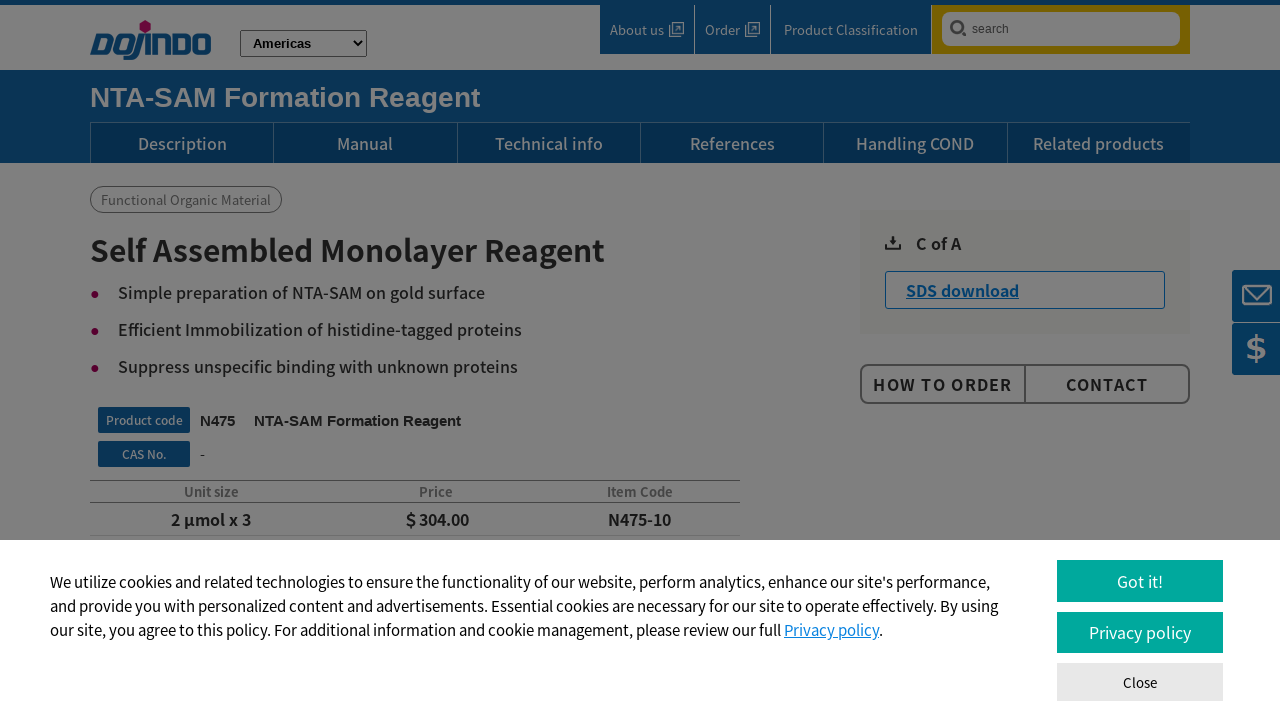

--- FILE ---
content_type: text/html
request_url: https://www.dojindo.com/products/N475/
body_size: 11647
content:
<!DOCTYPE html>
<html lang="en">
<head>
  <meta charset="UTF-8">
  <meta http-equiv="x-ua-compatible" content="ie=edge">
  <meta name="viewport" content="width=device-width, initial-scale=1">
  <title>Self Assembled Monolayer Reagent NTA-SAM Formation Reagent | CAS -  Dojindo</title>
  <meta name="description" content="">
  <meta name="keywords" content="">
  <link rel="stylesheet" href="../../html_set/css/slick.css">
  <link rel="stylesheet" href="../../html_set/css/slick-theme.css">
  <link rel="stylesheet" href="https://unpkg.com/scroll-hint@1.1.2/css/scroll-hint.css">
  <link rel="stylesheet" href="../../html_set/css/css_en.css?code=1769257296">
  <link rel="stylesheet" href="../../html_set/css/spf_css3.css?code=1769257296">
  <meta name="format-detection" content="telephone=no">
<!-- google analysis -->
<link rel="canonical" href="https://www.dojindo.com/products/N475/" />
<link rel="alternate" hreflang="x-default" href="https://www.dojindo.com/products/N475/" />
<link rel="alternate" hreflang="ja-jp" href="https://www.dojindo.co.jp/products/N475/" />
<link rel="alternate" hreflang="en-jp" href="https://www.dojindo.com/JP-EN/products/N475/" />
<link rel="alternate" hreflang="en-us" href="https://www.dojindo.com/products/N475/" />
<link rel="alternate" hreflang="en-ca" href="https://www.dojindo.com/products/N475/" />
<link rel="alternate" hreflang="en-mx" href="https://www.dojindo.com/products/N475/" />
<link rel="alternate" hreflang="en-br" href="https://www.dojindo.com/products/N475/" />
<link rel="alternate" hreflang="en-gb" href="https://www.dojindo.com/products/N475/" />
<link rel="alternate" hreflang="en-fr" href="https://www.dojindo.com/EUROPE/products/N475/" />
<link rel="alternate" hreflang="en-it" href="https://www.dojindo.com/EUROPE/products/N475/" />
<link rel="alternate" hreflang="en-de" href="https://www.dojindo.com/EUROPE/products/N475/" />
<link rel="alternate" hreflang="en-es" href="https://www.dojindo.com/EUROPE/products/N475/" />
<link rel="alternate" hreflang="en-ch" href="https://www.dojindo.com/EUROPE/products/N475/" />
<link rel="alternate" hreflang="en-tr" href="https://www.dojindo.com/EUROPE/products/N475/" />
<link rel="alternate" hreflang="en-tw" href="https://www.dojindo.com/ASIA/products/N475/" />
<link rel="alternate" hreflang="en-kr" href="https://www.dojindo.com/ASIA/products/N475/" />
<link rel="alternate" hreflang="en-hk" href="https://www.dojindo.com/ASIA/products/N475/" />
<link rel="alternate" hreflang="en-sg" href="https://www.dojindo.com/ASIA/products/N475/" />
<link rel="alternate" hreflang="en-ru" href="https://www.dojindo.com/ASIA/products/N475/" />
<link rel="alternate" hreflang="en-au" href="https://www.dojindo.com/ASIA/products/N475/" />
<link rel="alternate" hreflang="en-ae" href="https://www.dojindo.com/ASIA/products/N475/" />
<link rel="alternate" hreflang="en-in" href="https://www.dojindo.com/ASIA/products/N475/" />
<link rel="alternate" hreflang="en-th" href="https://www.dojindo.com/ASIA/products/N475/" />
<link rel="alternate" hreflang="en-my" href="https://www.dojindo.com/ASIA/products/N475/" />
<link rel="alternate" hreflang="en-ph" href="https://www.dojindo.com/ASIA/products/N475/" />
<link rel="alternate" hreflang="zh-cn" href="https://www.dojindo.cn/" />
<link rel="icon" href="https://www.dojindo.com/html_set/assets/favicon.ico" id="favicon">
<link rel="apple-touch-icon" sizes="180x180" href="https://www.dojindo.com/html_set/assets/apple-touch-icon-180x180.png">

<!-- google analysis -->
<script src="../../html_set/js/US_analytics.js"></script>

</head>
<body>

  <header class="site-header border">

<!--header-->

    <div class="hd-top-wrapper">
      <div class="hd-logo-main main-wrapper">
        <div class="hd-logo-wrapper hd-active-button row">

<div style="overflow: hidden;">
          <figure class="logo col" style="float: left; margin: 0 20px 0 0 ;"">
            <a href="https://www.dojindo.com/">
              <img src="../../html_set/images/en/logo.png" alt="DOJINDO" class="pc">
              <img src="../../html_set/images/en/sp-logo.png" alt="DOJINDO" class="sp">
            </a>
          </figure><!-- .logo -->

<div class="region" style="margin: 25px 0 0;">
<!--
Select your region　
-->
<select class="sl" id="lgid" language="javascript" onchange="goto_page();">
<option value="1" selected>Americas</option>
<option value="2">Asia / Oceania</option>
<option value="3">China</option>
<option value="4">Europe</option>
<!--<option value="5">Japan</option>-->
</select>
</div>
</div>

          <div class="pc col">
            <div class="hd-right-pc row">
              <ul class="hd-right-pc-list col row">
                <!--<li><a href="../../contents/order.html" target="_blank">Subscribe News Letter</a></li>-->
                <!--<li style="padding:6px 5px 0px 0px;"><span style="font-size:12px;"><strong>If the search box is missing,<br/>press Ctrl+F5.</strong></span></li>-->
                <li><a href="../../contents/about_us.html" target="_blank">About us</a></li>
                <li><a href="../../contents/order.html" target="_blank">Order</a></li>
                <li><a href="" class="listmenu-trigger">Product Classification</a></li>
              </ul><!-- /.hd-right-pc-list -->
              <div class="hd-right-pc-search">
                <form action="https://www.dojindo.com/result.cgi" method="post">
                  <input type="text" name="txt_search" placeholder="search">
                  <input type="submit" value="">
                </form>
              </div><!-- /.hd-right-pc-search -->
            </div><!-- /.hd-right-pc -->
          </div><!-- /.pc -->
          <div class="sp col">
            <ul class="hd-right-btn row">
              <li class="hd-right-list">
                <a href="" class="listmenu-trigger">
                  <figure><img src="../../html_set/images/common/ico-hd-list.png" alt=""></figure>
                  <p>Product<br>Classification</p>
                </a>
              </li>
              <li class="hd-right-search">
                <a href="" class="search-trigger">
                  <figure><img src="../../html_set/images/common/ico-hd-search.png" alt=""></figure>
                  <p>search</p>
                </a>
              </li>
            </ul><!-- .hd-right-btn -->
          </div><!-- /.sp -->
        </div><!-- .hd-logo-wrapper -->

      </div><!-- .hd-logo-main -->
    </div><!-- .hd-top-wrapper -->

<!--header-->

    <div class="hd-name-wrapper">
      <div class="hd-name-inner main-wrapper">
        <h1><a href="../../"><img src="../../html_set/common/dojindo.png" class="reduction_img"></a>NTA-SAM Formation Reagent</h1>
        <nav>
          <a class="menu-trigger tcenter" href="">
            Menu<br>
            <img src="../../html_set/common/sp-arrow.png" alt="">
          </a>
          <div class="hd-links-wrapper">
            <div class="sp-inner">
              <ul class="hd-links row">
                <li class="hd-links-summary col"><a href="#summary" data-btn-name="Description" class="internal pagetop-btn">Description</a></li>
                <li class="hd-links-manual col"><a href="#manual" data-btn-name="Manual" class="internal">Manual</a></li>
                <li class="hd-links-technical col"><a href="#technical" data-btn-name="Technical info" class="internal">Technical info</a></li>
                <li class="hd-links-references col"><a href="#references" data-btn-name="References" class="internal">References</a></li>

                <li class="hd-links-sds col"><a href="#sds" data-btn-name="Handling COND" class="internal">Handling COND</a></li>
                <li class="hd-links-related col"><a href="#related" data-btn-name="Related products" class="internal">Related products</a></li>

                <li class="hd-links-list col"><a href="../">Product List</a></li>
              </ul><!-- .hd-links -->
            </div><!-- .sp-inner -->
          </div><!-- .hd-links-wrapper -->
        </nav>
        <div class="hd-right-pc-search pc">
         <form action="../../result.cgi" method="post">
           <input type="text" name="txt_search" placeholder="search">
           <input type="submit" value="">
         </form>
       </div><!-- /.hd-right-pc-search -->
      </div><!-- .hd-name-inner -->
    </div><!-- .hd-name-wrapper -->
  </header>


<div class="main main-wrapper">

  <!-- 製品概要 -->
  <section id="summary" class="withside row sp-inner">
    <div class="site-main col">
      <div class="sp-ttl">
        <div class="sp-meta">20 Functional Organic Material</div>
        <h1>NTA-SAM Formation Reagent</h1>

      </div><!-- .sp-ttl -->
      <!--追加0827 start-->
      <ul class="category_btn">
      <li><a href="../../category.cgi?bid=20" class="cate_btn">Functional Organic Material</a></li>

      </ul>
      <!--追加0827 end -->

      <h2>Self Assembled Monolayer Reagent</h2>
		<ul class='product-summary-list'>
            <li>Simple preparation of NTA-SAM on gold surface</li>
            <li>Efficient Immobilization of histidine-tagged proteins</li>
            <li>Suppress unspecific binding with unknown proteins</li>
 </ul>
      <!-- .product-code -->
      <ul class="product-code row">
        <li class="col row">
          <div class="blue-btn col">Product code</div>
          <div class="blue-btn-detail col"><strong>N475　 NTA-SAM Formation Reagent</strong></div>
        </li>
        <li class="col row">
          <div class="blue-btn col">CAS No.</div>
          <div class="blue-btn-detail col">-</div>
        </li>
      </ul><!-- .product-code -->
      <table class="product-summary-table">
        <tr>
          <th>Unit size</th>
          <th>Price</th>
          <th>Item Code</th>
        </tr>
        <tr>
          <td>2 µmol x 3</td>
          <td>＄304.00</td>
          <td>N475-10</td>
        </tr>
      </table><!-- .product-summary-table -->
<!--広告-->

<!--広告-->
    <div class="product-concept-kit">
      <div class="blue-btn">Order</div>

      <div class="clear"></div>
<div class="size_name">2 µmol x 3</div>
<div id="my-product"></div>
<script type="text/javascript">
/*<![CDATA[*/
(function () {
  var scriptURL = 'https://sdks.shopifycdn.com/buy-button/latest/buy-button-storefront.min.js';
  if (window.ShopifyBuy) {
    if (window.ShopifyBuy.UI) {
      ShopifyBuyInit();
    } else {
      loadScript();
    }
  } else {
    loadScript();
  }
  function loadScript() {
    var script = document.createElement('script');
    script.async = true;
    script.src = scriptURL;
    (document.getElementsByTagName('head')[0] || document.getElementsByTagName('body')[0]).appendChild(script);
    script.onload = ShopifyBuyInit;
  }
  function ShopifyBuyInit() {
    var client = ShopifyBuy.buildClient({
      domain: 'nagata-4528.myshopify.com',
      storefrontAccessToken: 'b059bb20839871a17fd87d3948041869',
    });
    ShopifyBuy.UI.onReady(client).then(function (ui) {
      ui.createComponent('product', {
        id: '7680041746652',
        node: document.getElementById('my-product'),
        moneyFormat: '%24%7B%7Bamount%7D%7D',
        options: {
  "product": {
	iframe: false,
    "styles": {
      "product": {
        " (min-width: 601px)": {
          "max-width": "calc(25% - 20px)",
          "margin-left": "20px",
          "margin-bottom": "50px"
        }
      },
      "button": {
        ":hover": {
          "background-color": "#0b68a7"
        },
        "background-color": "#0c73b9",
        ":focus": {
          "background-color": "#0b68a7"
        }
      }
    },
    "contents": {
      "img": false,
      "title": false,
      "price": true
    },
    "text": {
      "button": "Add to cart"
    }
  },
  "productSet": {
    "styles": {
      "products": {
        " (min-width: 601px)": {
          "margin-left": "-20px"
        }
      }
    }
  },
  "modalProduct": {
    "contents": {
      "img": false,
      "imgWithCarousel": true,
      "button": false,
      "buttonWithQuantity": true
    },
    "styles": {
      "product": {
        " (min-width: 601px)": {
          "max-width": "100%",
          "margin-left": "0px",
          "margin-bottom": "0px"
        }
      },
      "button": {
        ":hover": {
          "background-color": "#0b68a7"
        },
        "background-color": "#0c73b9",
        ":focus": {
          "background-color": "#0b68a7"
        }
      }
    },
    "text": {
      "button": "Add to cart"
    }
  },
  "option": {},
  "cart": {
    "styles": {
      "button": {
        ":hover": {
          "background-color": "#0b68a7"
        },
        "background-color": "#0c73b9",
        ":focus": {
          "background-color": "#0b68a7"
        }
      },
      "notice": {
        "margin-top": "-5px",
        "text-align": "left",
        "font-weight": "normal",
        "font-size": "13px",
        "color": "#ff0000",
        ":focus": {
          "color": "#ff0000"
        },
        "::before": {
        "content": "\"You may be contacted regarding PO eligibility.\\A\\A<Tax>\\A\"",
        "white-space": "pre-wrap",
	},
      },
      "noteDescription": {
        "margin-top": "10px",
        "font-weight": "normal",
        "font-size": "13px",
        "color": "#ff0000",
        ":focus": {
          "color": "#ff0000"
        },
        "::before": {
        "content": "\"Online orders are available only for the United States. For other regions, please see “How to order”.\\A\\A<PO Number>\\A\"",
        "white-space": "pre-wrap",
	},

      },
      "noteTextArea": {
        "margin-top": "5px",
        "font-size": "14px",
        "height": "32px",
        "line-height": "28px",
        "color": "#000000",
        "font-weight": "normal",
      },
    },
    "text": {
      "total": "Subtotal",
      "notice": "For first-time buyers private company shipping to IN/MD/WI, sales tax may be charged. If you have a tax exempt number, please inform us at info.com immediately after ordering",
      "button": "Checkout",
      "noteDescription": "Please enter your Purchase Order (PO) number before checkout, if you choose PO as a payment. "
    },
    "contents": {
      "note": true
    }
  },
  "toggle": {
    "styles": {
      "toggle": {
        "background-color": "#0c73b9",
        ":hover": {
          "background-color": "#0b68a7"
        },
        ":focus": {
          "background-color": "#0b68a7"
        }
      }
    }
  }
},
      });
    });
  }
})();
/*]]>*/
</script>
<div class="sp_txt">Quantity may be adjusted within the cart.</div>

         </div><!-- .product-concept-kit -->


    </div><!-- .site-main -->
    <div class="site-side col">
        <div class="slide-wrapper">

        </div><!-- .slide-wrapper -->
  <!--SDS追加 08/20-->
        <div id="sds-wrap">
          <div class="shiken">C of A</div>

<!--
          <form action="/" name="search1" method="post">
          	<dl class="search1">
          		<dt><input type="text" name="search" value="" placeholder="Lot Number" /></dt>
          		<dd><button><span>GET</span></button></dd>
          	</dl>
          </form>

          <form action="https://coa.dojindo.co.jp/examgrades/issue" name="search1" method="get" target="_blank">
			<input type="hidden" name="hnCode" value="N475">
          <div class="search1">
          <input type="text" name="lotNo" value="" placeholder="Lot Number" />
          <button><span>GET</span></button>
       </div>
</form>-->
          <a href="https://www.dojindo.com/products/sds/N475.pdf">
           <div class="sdsbtn">
           SDS download
           </div>
         </a>

        </div>
        <!--SDSここまで 08/20-->


      <ul class="product-summary-btn row">
        <li class="btn-buy btn col">
          <a href="../../contents/order.html">
            Order
          </a>
        </li>
        <li class="btn-tel btn col">
          <a href="../../contents/inquiry.html">
            Contact
          </a>
        </li>
      </ul><!-- .product-summary-btn -->
    </div><!-- .site-side -->
  </section><!-- #product-summary -->

  <!-- コンセプト -->
  <section class="product-concept withside row">
<!--広告-->

<!--広告-->



    <div class="site-main col">
        <div class="product-concept-sp">
        <div class="sp-inner">
<h3>Product Description</h3>
<p>NTA forms a stable complex with heavy metals such as Ni, it is, therefore, applied to introduce metal ions onto NTA-biomolecules or NTA-compounds. These metal chelate compounds have been commonly used to detect specific substances which interact with metal ions such as His-Tagged proteins.</p>

<p><img alt='' src='https://www.dojindo.com/JP-EN/products/N475/img/N475_Principle-768x264.jpg' style='width: 768px;' /></p>

<h3>What is SAM Formation Reagent?</h3>
<p>SAM (Self-Assembled Monolayer) is a highly organized thin layer of molecules formed on a solid surface by chemisorption. Due to its high applicability, SAM can be used on biosensors. However, unspecific binding is commonly observed while biomaterial samples are used. In the most of these cases, the concentration and combination of SAM reagents are not optimized for preparing an organized layer on a metal surface. Dojindo provides SAM Formation Reagents which are already optimized in one bottle and simple to use. The optimized reagent can reduce unspecific binding significantly.</p>

<p><img alt='' src='https://www.dojindo.com/JP-EN/products/N475/img/N475-SAM_Formation_Principle-768x175.jpg' style='width: 768px;' /></p>

<h3>Comparison Data</h3>
<p>Dojindo SAM Formation Reagent gives us lower background and higher S/N ratio.<img alt='' src='https://www.dojindo.com/JP-EN/products/N475/img/N475-SPR-Background.jpg' style='width: 556px;' /></p>


         </div><!-- .sp-inner -->
        </div><!-- .product-concept-sp -->

        </div><!-- .site-main -->
    <div class="site-side col">

<!--広告-->
<figure class="bnr-metabolism">
        <p><a href='https://www.dojindo.com/contents/newlab_program.html'><img alt='' src='https://www.dojindo.com/products/ad/New lab_banner.jpg' style='' /></a></p>

      </figure>

<!--広告-->

    </div><!-- .site-side -->
  </section><!-- .product-concept -->
  <!-- マニュアル -->
  <section id="manual" class="product-manual">
    <div class="site-main">
      <h2>Manual</h2>
      <div class="sp-inner">
        <ul class="manual-links">
          <li>
          <a href="https://www.dojindo.com/manual/N475/" target="_blank">

            <div class="manual-links-inner col">
              <span class="manual-links-main">Manual</span>

              <span class="manual-links-sub"></span>
            </div><!-- .manual-links-inner -->
            <div class="manual-links-arrow  manual-links-arrow-first  manual-links-arrow-last"><img src="../../html_set/common/manual-links-arrow.png" alt=""></div>
          </a>
        </li>
      </ul><!-- .manual-links -->



      </div><!-- .sp-inner -->
    </div><!-- .site-main -->
  </section><!-- #manual -->
  <section  id="technical" class="product-technical">
      <h2>Technical info</h2>
    <!--<div class="sp-inner">-->

<div class="sp-inner">
<p><img alt='' src='https://www.dojindo.com/JP-EN/products/N475/img/N475_QCM.jpg' style='width: 467px;' /></p>

<p>Experimental Conditions:<br />
His-tagged ProteinA : 10 ug/ml His-tagged ProteinA in buffer<br />
Buffer : 10 mM HEPES (pH 7.2) ,150 mM NaCl , 0.5%Tween-20<br />
IgG : 5.5 ug/ml Rabbit IgG in buffer</p>

<p>Instrument： Affinix QN&mu;(QCM2008-LVKIT), INITIUM, Inc.</p>

</div>
  </section><!-- .product-achievement -->

  <!-- 参考文献 -->
  <section id="references" class="product-references">
    <h2>References</h2>

    <div class="sp-inner">
      <div class="references-btn">Open References</div>
      <div class="references-sp-hidden">
        <p>
<p>Leo JC, Oberhettinger P, Yoshimoto S, Udatha DB, Morth JP, Schutz M, Hori K, Linke D., <a href='http://www.ncbi.nlm.nih.gov/pubmed/27466361' onclick='ga(' send=''>&quot;<font color='#000080'>Secretion of the Intimin Passenger Domain is driven by Protein Folding.</font>&quot;</a>, <i>Journal of Biological Chemistry </i>., <b><i>2016, </i></b>doi:&nbsp;10.1074/jbc.M116.731497.</p>

    </p>
  </div><!-- .references-sp-hidden -->

</div><!-- .sp-inner -->

</section><!-- #references -->
  <!-- 取扱条件 -->
  <section id="sds" class="product-sds">
    <h2>Handling and storage condition</h2>
    <div class="sds-main sp-inner">
      <!--規格単品-->
      <table class="kikaku-table">
        <caption>Specification</caption>
        <tr>
          <th>Appearance：</th>
          <td>White to slightly yellow solid</td>
        </tr>
      </table><!--.kikaku-table-->
      <table class="sds-table">
        <caption>Handling and storage condition</caption>

		<tr><td colspan="2">0-5°C</td></tr>
      </table><!-- .sds-table -->
      <div class="sds-download">
        <a href="https://www.dojindo.com/products/sds/N475.pdf" target="_blank">
          <div class="sds-download-inner row">
            <div class="sds-download-txt col">SDS download</div>
            <div class="sds-download-arrow"><img src="../../html_set/common/sds-download-arrow.png" alt=""></div>
          </div><!-- .sds-download-inner -->
        </a>
      </div><!-- .sds-download -->


    </div><!-- .sds-main -->
  </section><!-- #sds -->



  <!-- 関連製品 -->
  <section id="related" class="product-related">
    <h2>Related products</h2>
    <div class="related-main sp-inner">
      <p>The following related products are also used in research related to this product.</p>
      <ul class="related-list">

        <li>
          <a href="../A517/">
            <figure>
              <img src="../A517/img/1560584882_1.gif" alt="">
              <figcaption>
                <h3>Self Assembled Monolayer Reagent</h3>
                <p>11-AUPA</p>
              </figcaption>
            </figure>
          </a>
        </li>

        <li>
          <a href="../B564/">
            <figure>
              <img src="../B564/img/1560584580_1.jpg" alt="">
              <figcaption>
                <h3>Self Assembled Monolayer Reagent</h3>
                <p>Biotin-SAM Formation Reagent</p>
              </figcaption>
            </figure>
          </a>
        </li>

        <li>
          <a href="../C488/">
            <figure>
              <img src="../C488/img/1560566648_1.jpg" alt="">
              <figcaption>
                <h3>Self Assembled Monolayer Reagent</h3>
                <p>Carboxylic acid-SAM Formation Reagent</p>
              </figcaption>
            </figure>
          </a>
        </li>

        <li>
          <a href="../A515/">
            <figure>
              <img src="../A515/img/1560583980_1.jpg" alt="">
              <figcaption>
                <h3>Self Assembled Monolayer Kit</h3>
                <p>Amine Coupling Kit</p>
              </figcaption>
            </figure>
          </a>
        </li>


      </ul><!-- .related-list -->
    </div><!-- .related-main -->
  </section><!-- #related -->

  <!-- 固定アイコン -->
  <div class="fix-right">
    <figure><a href="../../contents/inquiry.html"><img src="../../html_set/common/fix-tel.png" alt="Contact"></a></figure>
    <figure><a href="../../contents/order.html"><img src="../../html_set/common/fix-price.png" alt="Price"></a></figure>

  </div><!-- .fix-right -->

</div><!-- .main -->

<!--footer-->
<footer class="footer-layer">
<div class="pagetop"><a class="pagetop-btn" href=""><img alt="pagetop" src="../../html_set/images/common/pagetop.png" /></a></div>
<!-- .pagetop -->

<div class="footer-main">
<div class="footer-inner main-wrapper">
<div class="footer-support">

<!--
<div class='blue-ribbon'>
<h2>Inquiry</h2>
</div>
-->
</div>
</div>
<!-- .footer-support-detail --><!-- .footer-contact-btn -->

<div class="footer-support-detail">
<div class="clearfix withside row" style="padding:0px 20px 10px 40px;">
<dl>
	<dt>
	<h3>Products</h3>
	</dt>
	<dd>
<!--
	<p>Selection Guide​</p>
-->
	<p><a class="listmenu-trigger2" href="">Category</a></p>
<!--
	<p>Promotion​</p>
	<p><a href="../../contents/protocol.html">Movie & Protocol</a></p>
-->
	</dd>
</dl>

<dl>
	<dt>
	<h3>Orders​</h3>
	</dt>
	<dd>
	<p><a href="../../contents/order.html">How to Order​</a></p>
	</dd>
</dl>

<dl>
	<dt>
	<h3>Support</h3>
	</dt>
	<dd>
	<p><a href="../../contents/inquiry.html">​Contact Us</a>​</p>
<!--
	<p>Certificate of Analysis​​</p>
-->
	</dd>
</dl>

<dl>
	<dt>
	<h3>Company​</h3>
	</dt>
	<dd>
	<p><a href="../../contents/about_us.html">About Us​</a></p>
	<p><a href="../../contents/privacy_policy.html">Privacy Policy</a></p>
	<p><a href="../../contents/terms-conditions.html">Terms and Conditions</a></p>

	</dd>
</dl>

<dl>
	<dt>
	<h3>Newsletter</h3>
	</dt>
	<dd>
	<p>Social Media</p>

	<table style="margin-left:10px;">
		<tbody>
			<tr>
				<td style="width: 20px;"><a aria-label="twitter" href="https://twitter.com/DojindoAmerica" rel="noopener nofollow" target="_blank"><span class="ast-widget-icon twitter"><svg height="15" viewbox="0 0 512 512" width="15" xmlns="http://www.w3.org/2000/svg"><path d="M459.37 151.716c.325 4.548.325 9.097.325 13.645 0 138.72-105.583 298.558-298.558 298.558-59.452 0-114.68-17.219-161.137-47.106 8.447.974 16.568 1.299 25.34 1.299 49.055 0 94.213-16.568 130.274-44.832-46.132-.975-84.792-31.188-98.112-72.772 6.498.974 12.995 1.624 19.818 1.624 9.421 0 18.843-1.3 27.614-3.573-48.081-9.747-84.143-51.98-84.143-102.985v-1.299c13.969 7.797 30.214 12.67 47.431 13.319-28.264-18.843-46.781-51.005-46.781-87.391 0-19.492 5.197-37.36 14.294-52.954 51.655 63.675 129.3 105.258 216.365 109.807-1.624-7.797-2.599-15.918-2.599-24.04 0-57.828 46.782-104.934 104.934-104.934 30.213 0 57.502 12.67 76.67 33.137 23.715-4.548 46.456-13.32 66.599-25.34-7.798 24.366-24.366 44.833-46.132 57.827 21.117-2.273 41.584-8.122 60.426-16.243-14.292 20.791-32.161 39.308-52.628 54.253z"></path></svg> </span> </a></td>
				<td style="width: 20px;"><a aria-label="linkedin" href="https://www.linkedin.com/company/dojindo-molecular-technologies-inc/" rel="noopener nofollow" target="_blank"><span class="ast-widget-icon linkedin"><svg height="15" viewbox="0 0 448 512" width="15" xmlns="http://www.w3.org/2000/svg"><path d="M416 32H31.9C14.3 32 0 46.5 0 64.3v383.4C0 465.5 14.3 480 31.9 480H416c17.6 0 32-14.5 32-32.3V64.3c0-17.8-14.4-32.3-32-32.3zM135.4 416H69V202.2h66.5V416zm-33.2-243c-21.3 0-38.5-17.3-38.5-38.5S80.9 96 102.2 96c21.2 0 38.5 17.3 38.5 38.5 0 21.3-17.2 38.5-38.5 38.5zm282.1 243h-66.4V312c0-24.8-.5-56.7-34.5-56.7-34.6 0-39.9 27-39.9 54.9V416h-66.4V202.2h63.7v29.2h.9c8.9-16.8 30.6-34.5 62.9-34.5 67.2 0 79.7 44.3 79.7 101.9V416z"></path></svg> </span> </a></td>
				<td style="width: 20px;"><a aria-label="facebook" href="https://www.facebook.com/DojindoMolecularTechnologies/" rel="noopener nofollow" target="_blank"><span class="ast-widget-icon facebook"><svg height="15" viewbox="0 0 448 512" width="15" xmlns="http://www.w3.org/2000/svg"><path d="M448 56.7v398.5c0 13.7-11.1 24.7-24.7 24.7H309.1V306.5h58.2l8.7-67.6h-67v-43.2c0-19.6 5.4-32.9 33.5-32.9h35.8v-60.5c-6.2-.8-27.4-2.7-52.2-2.7-51.6 0-87 31.5-87 89.4v49.9h-58.4v67.6h58.4V480H24.7C11.1 480 0 468.9 0 455.3V56.7C0 43.1 11.1 32 24.7 32h398.5c13.7 0 24.8 11.1 24.8 24.7z"></path></svg> </span> </a><a aria-label="" href="" rel="noopener nofollow" target="_self"> <span class="ast-widget-icon "> </span> </a></td>
			</tr>
		</tbody>
	</table>
	</dd>
</dl>
</div>
</div>

<!--
<div class="footer-en-links">
<ul>
	<li><a href="">Home</a></li>
	<li><a href="../../contents/inquiry.html">Inquiry</a></li>
	<li><a href="../../contents/about_us.html" target="_blank">About us</a></li>
</ul>
</div>
-->

</div>
<!-- .footer-support --><!-- .footer-inner --><!-- .footer-main --></footer>
<!--編集不可　start-->
<script src="../../html_set/js/site.js?code=202210"></script>

  <div class="cookie-consent" id="popup">

    <div class="cookie-text">We utilize cookies and related technologies to ensure the functionality of our website, perform analytics, enhance our site's performance, and provide you with personalized content and advertisements. Essential cookies are necessary for our site to operate effectively. By using our site, you agree to this policy. For additional information and cookie management, please review our full <a href="https://www.dojindo.c../../contents/privacy_policy.html">Privacy policy</a>.</div>

    <div class="cookie-btn">
    <div class="cookie-agree">Got it!</div>
    <div class="cookie-prv"><a href="https://www.dojindo.c../../contents/privacy_policy.html">Privacy policy</a></div>
    <div class="cookie-cls"><button onclick="closePopup()">Close</button></div>
    </div>
  </div>

<!-- cookie css -->
<link rel="stylesheet" href="../../html_set/css/cookie.css">
<!-- cookie js -->
<script src="../../html_set/js/cookie.js"></script>
<!--end 編集不可-->

<!--footer-->


      <!-- accordionMenu -->
      <div class="hd-menu-cont hd-list-cont">
        <div class="hd-menu-inner main-wrapper">
          <h2 class="hd-list-ttl-pc">Product Classification</h2>
          <h2 class="hd-list-ttl-sp">Product Classification</h2>
          <div class="hd-list-wrapper row">
            <ul class="catalog-panel-list row">
            <li>
              <a href="../../category.cgi?bid=1">
                <h3>Cell Proliferation / Cell Cytotoxicity Assay</h3>
                <p>
Cell Proliferation / Cell Cytotoxicity Assay Kits
/Related Reagents
</p>
              </a>
            </li>
            <li>
              <a href="../../category.cgi?bid=5">
                <h3>Cell Staining</h3>
                <p>
Cell Double Staning Kit
/Live Cell Staining
/Dead Cell Staining
/Nuclear Staining
/Mitochondria Staning
/Tissue Staining
/Nucleolus Staining
/Lipid Droplet Staining
/Cell Membrane Staining
/Lysosome Staining
</p>
              </a>
            </li>
            <li>
              <a href="../../category.cgi?bid=4">
                <h3>Intracellular Fluorescent Probes</h3>
                <p>
Reagents for Intracellular Calucuum Ion
/Reagents for Intracellular Ion
/Related Reagents
</p>
              </a>
            </li>
            <li>
              <a href="../../category.cgi?bid=8">
                <h3>Labeling Chemistry</h3>
                <p>
Protein Labeling Kits
/Protein Labeling Reagents
/HPLC Derivertization Reagents
/Biotion Labeling Reagents
/Related Reagents
/Exsosome Labeling
</p>
              </a>
            </li>
            <li>
              <a href="../../category.cgi?bid=2">
                <h3>Oxidative Stress</h3>
                <p>
Stress Maker Detection
/NO Detection
/NO Donor
/NO Inhibitor
/ACE Inhibition Assay
/Reagents・Kits for Sulfur Biology
/Antioxidant Assay Kit
/Donors for Sulfur Biology
</p>
              </a>
            </li>
            <li>
              <a href="../../category.cgi?bid=6">
                <h3>-Bacstain- Series</h3>
                <p>
Bacterial Proliferation Assay Kit
/Bacteria Staining
/Bacterial Fluorescent Staining
</p>
              </a>
            </li>
            <li>
              <a href="../../category.cgi?bid=3">
                <h3>Molecular Biology</h3>
                <p>
Transfection Reagents
/Nuclear Staining
/Agarose
/Related Reagents
/Buffer for Molecular Biology
</p>
              </a>
            </li>
            <li>
              <a href="../../category.cgi?bid=7">
                <h3>Detergents</h3>
                <p>
Detergents
/Sets
</p>
              </a>
            </li>
            <li>
              <a href="../../category.cgi?bid=9">
                <h3>Cross-Linking Reagents</h3>
                <p>
Hetero-bifunctional Reagents
/Homo-bifunctional Reagents
/Others
</p>
              </a>
            </li>
            <li>
              <a href="../../category.cgi?bid=10">
                <h3>Redox Dyes</h3>
                <p>
Reductive Chromogenic Dyes
/Electron Mediators
/Oxidative Chromogenic Dyes
/Trinder Reagents
</p>
              </a>
            </li>
            <li>
              <a href="../../category.cgi?bid=11">
                <h3>Ion Analysis</h3>
                <p>
Ionophores
/Anion Eliminator
/Solvent for Ion Electrode of Liquid Film Type
</p>
              </a>
            </li>
            <li>
              <a href="../../category.cgi?bid=13">
                <h3>Buffers</h3>
                <p>
Buffers
</p>
              </a>
            </li>
            <li>
              <a href="../../category.cgi?bid=14">
                <h3>Metal Chelates</h3>
                <p>
EDTA
/Other Chelator
/Reagents for Chelator Titration
</p>
              </a>
            </li>
            <li>
              <a href="../../category.cgi?bid=15">
                <h3>Chromogen/Metal Indicator</h3>
                <p>
Chromogen/Metal Indicator
</p>
              </a>
            </li>
            <li>
              <a href="../../category.cgi?bid=19">
                <h3>Biochemicals</h3>
                <p>
Biochemicals
</p>
              </a>
            </li>
            <li>
              <a href="../../category.cgi?bid=20">
                <h3>Functional Organic Material</h3>
                <p>
Alkanethiol Derivative
/Phosphonic Acid Derivatives
</p>
              </a>
            </li>

            </ul><!-- .catalog-panel-list -->
          </div><!-- .hd-list-wrapper -->
          <div class="hd-menu-close hd-list-close"><img src="../../html_set/images/common/ico-hd-menu-close.png" alt=""></div>
        </div><!-- .hd-menu-inner -->
      </div><!-- .hd-list-cont -->

      <!-- 展開メニュー(検索) -->
      <div class="hd-menu-cont hd-search-cont">
        <div class="hd-menu-inner main-wrapper">
          <div class="hd-search-wrapper tcenter">
            <div class="hd-search-inner">
              <form action="../../result.cgi" method="post">
                <div class="hd-search-note">Search word</div>
                <input type="text" name="txt_search" placeholder="Search word...">
                <input type="submit" value="">
              </form>
            </div><!-- .hd-search-inner -->
          </div><!-- .hd-search-wrapper -->
          <ul class="hd-serach-tag row">
            <li><a href="../../result.cgi?haid=1">Cellular function</a></li>
            <li><a href="../../result.cgi?haid=2">Mitochondria</a></li>
            <li><a href="../../result.cgi?haid=3">Cellular senescence</a></li>
            <li><a href="../../result.cgi?haid=7">Autophagy</a></li>
            <li><a href="../../result.cgi?haid=8">Cellular metabolism</a></li>
            <li><a href="../../result.cgi?haid=9">Quickly labeling</a></li>
            <li><a href="../../result.cgi?haid=10">Cell proliferation/Cytotoxicity</a></li>
            <li><a href="../../result.cgi?haid=11">Detergent</a></li>
            <li><a href="../../result.cgi?haid=12">Food function</a></li>
            <li><a href="../../result.cgi?haid=13">Crosslinking reagent</a></li>
            <li><a href="../../result.cgi?haid=14">Cell cycle</a></li>
            <li><a href="../../result.cgi?haid=15">Fluorescent dye</a></li>
            <li><a href="../../result.cgi?haid=16">Fluorescence microscope</a></li>
            <li><a href="../../result.cgi?haid=17">FCM</a></li>
            <li><a href="../../result.cgi?haid=18">Labeling kit</a></li>
            <li><a href="../../result.cgi?haid=19">NH<sub>2</sub></a></li>
            <li><a href="../../result.cgi?haid=20">SH</a></li>
          </ul><!-- .hd-serach-tag -->
          <div class="hd-menu-close hd-search-close"><img src="../../html_set/images/common/ico-hd-menu-close.png" alt=""></div>
        </div><!-- .hd-menu-inner -->
      </div><!-- .hd-search-cont -->


</div><!-- .container -->

<!-- jQuery本体 -->
<script src="https://ajax.googleapis.com/ajax/libs/jquery/3.3.1/jquery.min.js"></script>

<!-- スライダー -->
<script src="../../html_set/js/slick.min.js"></script>
<script src="../../html_set/js/slider.js"></script>

<!-- スマホナビ -->
<script src="../../html_set/js/spnav.js"></script>

<!-- ページ内リンク -->
<script src="../../html_set/js/internal.js"></script>

<!-- 固定ヘッダー -->
<script src="../../html_set/js/hdfix.js"></script>

<!-- 展開メニュー -->
<script src="../../html_set/js/hd-menu.js"></script>

<!-- 内部リンクのカレント表示 -->
<script src="../../html_set/js/current.js"></script>

<!-- ページトップ -->
<script src="../../html_set/js/pagetop.js"></script>

<!-- FAQ -->
<script src="../../html_set/js/faq_new.js"></script>

<!-- 固定アイコン -->
<script src="../../html_set/js/fixicon.js"></script>

<!-- 参考文献 -->
<script src="../../html_set/js/references.js"></script>
<link href="https://cdnjs.cloudflare.com/ajax/libs/toastr.js/latest/css/toastr.min.css" rel="stylesheet" />
<script src="https://cdnjs.cloudflare.com/ajax/libs/toastr.js/latest/js/toastr.min.js"></script>
<!--広告-->

<!--広告-->


<script>
/**
 * 関連スライダー
 */

  $(function() {

    $('.related-list').slick({
      autoplay: true,
      centerMode: true,
      centerPadding: '1px',
      slidesToShow: 4,
dots: true,
	  autoplaySpeed:2000,
      responsive: [
        {
          breakpoint: 1280,
          settings: {
            arrows: false,
            centerMode: true,
            centerPadding: '10px',
            slidesToShow: 4
          }
        },
        {
          breakpoint: 992,
          settings: {
            arrows: false,
            centerMode: true,
            centerPadding: '10px',
            slidesToShow: 3
          }
        },
        {
          breakpoint:768,
          settings: {
            arrows: false,
            centerMode: true,
            centerPadding: '10px',
            slidesToShow: 1
			  
          }
        },
        {
          breakpoint: 576,
          settings: {
            arrows: false,
            centerMode: true,
            centerPadding: '10px',
            slidesToShow: 1
          }
        }
      ]
    });  
  });
</script>

<!-- ScrollHint -->
<script src="https://unpkg.com/scroll-hint@1.1.2/js/scroll-hint.js"></script>
<script>
  new ScrollHint('.js-scrollable');
</script>

</body>
</html>



--- FILE ---
content_type: text/css
request_url: https://www.dojindo.com/html_set/css/css_en.css?code=1769257296
body_size: 2029
content:
@charset "UTF-8";


/**----------------------------------------
CSS_japanese_Common_File import
-------------------------------------------**/
@import url("./slick.css");
@import url("./slick-theme.css");
@import url("https://unpkg.com/scroll-hint@1.1.2/css/scroll-hint.css");
@import url("./style3.css?code=116");
@import url("./common.css");
@import url("./sp.css");
@import url("./sp-common.css");
@import url("./css_code.css");
@import url("./free.css?code=118");



/**----------------------------------------
CSS_en_child_CSS
-------------------------------------------**/


#summary {
  padding: 80px 0 20px !important;
  border: none;
}

#classifying {
  padding-top: 60px;
}
/*
.main {
  padding: 170px 0 0 !important;
}*/

.summary-item.is-hide {
  height: 200px;
}
@media screen and (max-width: 768px) {
  #summary {
    padding: 0px !important;
  }
}
/*.product-summary-table td:nth-child(2) {
  font-size: 12px;
  font-weight: normal;
}*/

/*header*/
.hd-right-btn p
{
  font-size: 90%;
  font-weight: bold;
}

/*Layout*/
.slider-wrapper {
/*  margin-bottom: 20px; 20230213*/
  margin-bottom: -10px;
}

.catalog-search-wrapper {
/*  margin: 0; 20230213*/
  display:none;
}

@media screen and (max-width: 768px) {
.blue-ribbon h2 {
  font-size: 90%;
  padding: 0 !important;

}
}

/*banner setBox*/
.en_top-banner_pc {
  display: none;
}
.en_top-banner_sp {
  display: none;
}
/*  margin: 20px 0 60px 0;
  width: 100%;
	display: flex;
	flex-wrap:wrap;
  text-align: center;
}
.en_top-banner_pc li {
	padding:10px 0;
	box-sizing:border-box;
}
.en_top-banner_pc li img {
	height: auto;
}

.en_top-banner_pc li a:hover img {
  animation: none !important;
}

.en_top-banner_pc li:nth-child(n+1):nth-child(-n+3) {
	width: calc(100%/3);
}
.en_top-banner_pc li:nth-child(4) {
	width: calc(100%/2);
  padding-left: 14px;
  padding-right: 10px;
}
.en_top-banner_pc li:nth-child(5) {
	width: calc(100%/2);
  padding-left: 4px;
  padding-right: 14px;
}
.en_top-banner_sp {
  display: none;
}*/

@media screen and (max-width: 768px) {
.en_top-banner_pc {
  display: none;
}
.en_top-banner_sp {
  display: none;
}

/*.en_top-banner_sp {
    display: block;
    margin: 50px 15px;
    text-align: center;
  }
.en_top-banner_sp li img {
  	padding-bottom:20px;
  }
.en_top-banner_sp  li:nth-child(n+1):nth-child(-n+5) {
  padding: auto;
	 width: 100%;
}*/

}


/*Footer*/

.footer-support-detail {
  padding: 15px 0;
  text-align: center;
  width:96%;
  max-width:1120px;
  margin: auto;
  }

/*20220906 追加--*/

/*
.footer-support-detail p {
  font-size: 105%;
  }
*/

.footer-support-detail dl {
  float: left ;
  padding-right: 2px ;
  text-align: center ;
}

.footer-support-detail dt {
  float: left ;
  clear: left ;
  width: calc(96% /5) ;
  height: 1.6em ;
}

.footer-support-detail dd{
  margin-left: 2px ;
}

.footer-support-detail p a {
  font-size: 90%
  font-color: black;
  text-decoration: none;
  }
/*--20220906 追加*/


@media screen and (max-width: 768px) {
  .footer-support-detail {
    margin-left: 20px;
  }

  .footer-support-detail dt {
    width: calc(96% /2) ;
  }

.footer-support-detail dd{
  margin-left: 2px ;
  }

  .footer-support-detail p a {
    margin: 40px 0 -20px 0;
    display: block;
    font-size: 120%;
    line-height: 1.4em;
    color: black;
  }

}

/*Footer inquiry BTN*/

.footer-contact-btn {
  margin: 5px auto 20px auto !important;
  }

.footer-contact-btn a {
  width: 320px;
  padding: 15px !important;
  border-radius: 50px;
  margin: auto;
  }

@media screen and (max-width: 768px) {
.footer-contact-btn a {
  display: block;
  width: 250px;
    margin: auto;
    }
  }


/*Footer Link*/

.footer-en-links {
     background-color: #282c34;
  }


.footer-en-links ul {
  width: 60%;
  padding: 0px 10px;
  margin: auto !important;
  display: flex;
  justify-content: space-between;

  }

.footer-en-links li {
  display: block;
  	width: calc(100%/3);
}
.footer-en-links li a {
  display: block;
  width:;
    border-right:1px solid #fff;
    text-align: center;
    padding: 15px;
    font-size: 12px;
  }

  .footer-en-links li:first-child {
      border-left:1px solid #fff;
    }
  .footer-en-links li:last-child a::after {
      content: url(../images/common/ico-new-window.png);
      margin: 0 0 0 20px;
      vertical-align: middle
      }

.footer-en-links li a {
  color:#fff;
  text-decoration: none;
}

@media screen and (max-width: 768px) {
  .footer-en-links ul {
    width: 100%;
  }

  .footer-en-links li:first-child {
      border-left:none;
    }
}

/*--20221128 追加*/
/*リスト番号*/
ol.list_n{
  list-style: none;
  counter-reset: number;
}

.list_n li{
  padding-left: 1em;
  text-indent: -1em;
  margin: 8px 0;
  line-height: 1.6em;
}

.list_n li::before {
  counter-increment: number;
  content: counter(number)". ";
}

/**----------------------------------------
CSS_en_child_CSS
-------------------------------------------**/
/*
.search-result-section h1 {
  font-size: 20px;
  color:#fff;
}
*/
.result-table th {
  white-space: nowrap;
}

@media screen and (max-width: 1100px) {

}

@media screen and (max-width: 768px) {

}


@media screen and (max-width: 768px) {
}

/*---------------------------------------------------------
### dl dt dd 20230616追記
---------------------------------------------------------*/
.clearfix::after {
  content: "";
  display: block;
  clear: both;
}

dl.tbl {
  float: left ;
  width : calc(100% / 2) ;
  margin : 15px 0px;
/*	    color: black ;*/
}

.tbl dt {
  float: left ;
  clear: left ;
  background-color: #faf9f5 ;
	font-weight: bold ;
	clear: left ;
	vertical-align:middle;
}

.tbl dd {
	margin-left: 0px ;
	padding-right: 18px ;
	color: black ;
}

dl.tbl3 {
	float: left ;
	width : calc(100% / 3) ;
	color: black ;
}

.tbl3 dt {
	float: left ;
	clear: left ;
	padding: 8px ;
	background-color: #faf9f5 ;
	font-weight: bold ;
	clear: left ;
	vertical-align:middle;
}

.tbl3 dd {
	margin-left: 0px ;
	padding: 0 15px ;
	color: black ;
}

/* 2/3 */
dl.tbl6 {
  float: left ;
  width : calc((100% / 3) *2);
  color: black ;
}

.tbl6 dt {
  float: left ;
  clear: left ;
  padding: 8px ;
  background-color: #faf9f5 ;
  font-weight: bold ;
  clear: left ;
  vertical-align:middle;
}

.tbl6 dd {
  margin-left: 0px ;
  padding: 0px ;
  color: black ;
}

/*tablet 960px以下*/
@media screen and (max-width: 960px) {
dl.tbl {
	    width : calc(100% / 1) ;
}
dl.tbl3 {
	    width : calc(100% / 2) ;
}
dl.tbl6 {
  width : calc(100% / 1) ;
}
}

/*smartphone 667px以下*/
@media screen and (max-width: 667px) {
dl.tbl {
	    width : calc(100% / 1) ;
	    padding-right: 0px ;
}
dl.tbl3 {
	    width : calc(100% / 1) ;
	    padding-right: 0px ;
}
}



--- FILE ---
content_type: text/css
request_url: https://www.dojindo.com/html_set/css/sp.css
body_size: 7237
content:
@charset "UTF-8";

/*--------------------------------------------------------------
>>> TABLE OF CONTENTS:
----------------------------------------------------------------
# PC～Tablet
  ## 共通
  ## ヘッダー
  ## フッター
  ## 商品画面
     ### 製品概要
     ### コンセプト
     ### マニュアル
     ### よくある質問
     ### 取扱条件／SDS
     ### 関連商品
# Tablet
  ## 共通
  ## ヘッダー
  ## フッター
  ## 商品画面
     ### 製品概要
     ### コンセプト
     ### マニュアル
     ### 技術情報
     ### 実験手法の実績一覧
     ### 参考文献
     ### よくある質問
     ### 取扱条件／SDS
     ### 関連商品
# Smartphone
  ## 共通
  ## ヘッダー
  ## フッター
  ## 商品画面
     ### 製品概要
     ### コンセプト
     ### マニュアル
     ### 技術情報
     ### 実験手法の実績一覧
     ### 参考文献
     ### よくある質問
     ### 取扱条件／SDS
     ### 関連商品
--------------------------------------------------------------*/

/*--------------------------------------------------------------
# PC～Tablet
--------------------------------------------------------------*/
@media screen and (max-width: 1100px) {

  /*--------------------------------------------------------------
  # 共通
  --------------------------------------------------------------*/
  .main-wrapper {
    width: 95%;
  }

  .site-main {
    width: 68%;
  }

  .site-side,
  #summary .site-side {
    width: 28%; /*200622編集*/
  }

  #sds-wrap {
    width: 85%;
    padding: 15px;
  }
  .sdsbtn {
    font-size: 90%;
    padding: 11px 10px !important;
  }

  .blue-ribbon {
    /*
    font-size: 13px;
    */
  }

  .js-scrollable th,
  .js-scrollable td {
    white-space: nowrap;
  }

  /*--------------------------------------------------------------
  # ヘッダー
  --------------------------------------------------------------*/
  .hd-links a {
    padding: 12px 5px;
    font-size: 11px;
  }

  .hd-name-wrapper h1 {
    font-size: 25px;
  }

  .reduction .hd-name-wrapper h1 {
    font-size: 22px;
  }

  .hd-serach-tag {
    padding: 0 10px;
    flex-wrap: wrap;
  }

  .hd-serach-tag li {
    width: calc( (100%/4) - 20.5px );
    margin: 0 10px 22px;
    text-align: center;
  }

  .hd-right-pc-search {
    width: 200px;
  }

  /*--------------------------------------------------------------
  # フッター
  --------------------------------------------------------------*/
  .fix-right {
    display: none;
  }

  .footer-inner,
  .footer-contact-wrapper {
    flex-wrap: wrap;
  }

  .footer-suppor,
  .footer-detail,
  .footer-tel-wrapper,
  .footer-contact-btn {
    flex-basis: 100%;
  }

  .footer-support-detail {
    padding: 60px 5% 0;
  }

  .footer-support-detail br {
    display: none;
  }

  .footer-detail {
    padding: 0 10%;
    margin: 30px 0 0;
  }

  .footer-contact-btn {
    margin: 30px 0 0;
  }

  /*--------------------------------------------------------------
  # 商品画面
  --------------------------------------------------------------*/
  /**
   * 製品概要
   */
  .product-summary-table {
    width: 100%;
  }

.category_btn {  /*200623変更*/
  margin-top: 25px !important;
  margin-bottom: 5px !important;

}
  #summary h2 {　/*200623変更*/
    font-size: 26px;
    margin: 0 0 20px;
  }

  .product-summary-list {
    margin: 0 0 40px;
  }

  .product-summary-list li {
    font-size: 14px;
  }

  .product-summary-list li::before {
    margin: 0 10px 0 0;
  }

  .product-summary-table th,
  .product-summary-table td {
    font-size: 13px;
  }

  .product-concept-kit-table {
    width: 100%;
  }

  .product-summary-btn {
    flex-wrap: wrap;
  }

  .product-summary-btn li {
    flex-basis: 100%;
  }

  .product-summary-btn li + li {
    border-top: solid 2px #8b8b8b;
    border-left: none;
  }

  /**
   * コンセプト
   */
  .blue-btn-detail {
    font-size: 13px;
  }

  /**
   * マニュアル
   */
  .manual-protocol-detail h3 {
    font-size: 16px;
    margin: 10px 0;
  }

  .manual-protocol-detail p {
    font-size: 12px;
    margin: 0 0 10px;
  }

  /**
   * よくある質問
   */
  .faq-main {
    width: 100%;
  }

  .faq dt,
  .faq dd {
    font-size: 15px;
  }

  /**
   * 取扱条件／SDS
   */
  .sds-main {
    width: 100%;
  }

  /**
   * 関連商品
   */
  .related-list {
    flex-wrap: wrap;
  }

  .related-list li {
    width: calc( (100%/2) - 42px );
  }

}/* max-width: 1100px */

/*--------------------------------------------------------------
# Tablet
--------------------------------------------------------------*/
@media screen and (max-width: 768px) {


  /*--------------------------------------------------------------
  # 共通
  --------------------------------------------------------------*/
  .scroll-hint {
    margin-bottom: 50px !important;
  }

  .sp-product-slide img {
    margin: 0 auto;
  }

  a[href^="tel:"] {
		pointer-events: auto;
  }

  /* スマートフォンで見たときは"sp"のclassがついた画像が表示される */
  .pc { display: none !important; }
  .sp { display: block !important; }
  .row { flex-wrap: wrap; }
  .row-tb-1 > .col { width: 100%; margin: 0 0 20px; }
  .row-tb-2 > .col { width: calc( (100% / 2) ); }
  .row-tb-3 > .col { width: calc( (100% / 3) ); }
  .row-tb-4 > .col { width: calc( (100% / 4) ); }

  .rwd {
    position: relative;
    padding-bottom: 56.25%;
    padding-top: 30px;
    overflow: hidden;
    max-width: 100%;
    height: auto;
  }

  .rwd iframe,
  .rwd object,
  .rwd embed {
    position: absolute;
    top: 0;
    left: 0;
    width: 100%;
    height: 100%;
  }

  .main {
    padding: 76px 0 0;
  }

  .main-layer {
    padding: 92px 0 0;
  }

  .main-wrapper,
  .site-main {
    width: 100%;
  }

  .site-side {
    width: 100% !important;
  }

  .sp-inner {
    width: 90%;
    margin: 0 auto;
  }

  .sdsbtn {
    font-size: 90%;
    padding: 11px 10px !important;
  }


  section {
    border-top: none;
  }

  h2 {
    font-size: 30px;
    margin: 48px 0 28px 0;
    border-left: none;
    padding: 20px 30px;
    background: #1568ac;
    color: #fff;
  }

  h2::before {
    content: "";
    width: 12px;
    height: 50px;
    background: #fff;
    display: inline-block;
    vertical-align: middle;
    margin: 0 25px 0 0;
  }

  /*--------------------------------------------------------------
  # ヘッダー
  --------------------------------------------------------------*/
  .site-header {
    background: #faf9f5;
    width: 100%;
  }

  .site-header.border {
    border-top: 0;
  }

  .hd-right-link,
  .hd-breadcrumb,
  .hd-right-btn {
    display: none;
  }


　.hd-logo-wrapper {
　}

  .hd-logo-wrapper,
  .hd-logo-main .hd-logo-wrapper {
    padding: 0 20px;
    margin: 0 0;
  }

  .logo {
    padding: 10px 0 0 0 !important;
  }

  .hd-name-wrapper {
    background: none;
    border-bottom: none;
  }

  .hd-name-wrapper h1 {
    display: none;
  }

  .menu-trigger {
    display: block;
    background: #1568ac;
    color: #fff;
    text-decoration: none;
    position: absolute;
    top: 0;
    right: 0;
    padding: 30px 0;
    text-align: center;
    width: 130px;
  }

  .menu-trigger:hover {
    color: #fff;
    text-decoration: none;
  }

  .menu-trigger img {
    margin: 8px 0 0;
  }

  .hd-links-wrapper {
    display: none;
    position: absolute;
    top: 70px !important;
    left: 0;
    width: 100%;
    padding: 70px 0;
    background: rgba(0,0,0,.8);
  }

  .hd-links {
    margin: 0 -8px;
  }

  .hd-links li {
    width: calc( (100%/2) - 16px );
    margin: 0 8px 15px;
    border-left: none;
    border-top: none;
    flex: auto;
  }

  .hd-links a {
    font-size: 16px;
    font-weight: bold;
    color: #0a65ac;
    background: #fff;
    border: solid 2px #d3d3d3;
    padding: 30px;
    text-align: left;
    position: relative;
  }

  .hd-links a::after {
    content: url(../images/common/sp-arrow.png);
    background: #1568ac;
    padding: 6px 8px;
    border-radius: 20px;
    position: absolute;
    top: 50%;
    right: 16px;
    transform: translateY(-50%);
  }

  .hd-links-list {
    display: block;
    width: 100%;
  }

  .hd-links-list a {
    background: #1568ac;
    color: #fff;
    text-align: center;
  }

  .hd-links-list a::after {
    content: none;
  }

  .hd-menu-inner h2 {
    background: none;
    color: #333;
    padding: 0 30px;
  }

  .hd-list-cont h2::before {
    top: -3px;
  }

  .hd-menu-close {
    right: 30px;
  }

  .hd-active-button .hd-right-btn {
    display: flex;
  }

  .hd-active-button .hd-right-btn,
  .hd-active-button .logo {
    padding: 0;
  }

  .hd-active-button .hd-right-btn a {
    width: 130px;
    display: block;
    padding: 20px 0;
    border-left: solid 1px #dcdcdc;
  }

  .hd-right-btn li,
  .hd-right-btn li + li {
    margin: 0;
  }

  .hd-right-btn li:last-child {
    margin: 0 -20px 0 0;
  }

  .right-btn-product li:last-child {
    margin: 0 110px 0 0;
  }

  /*--------------------------------------------------------------
  # コード追記　2019/05/22
  --------------------------------------------------------------*/
  /*ライン付テーブル*/
  table.line td{
    font-size: 90%;
  }

  .product-summary-kit {
    width: 100%;
    margin: auto;
  }

  .product-summary-kit p {
    width: 100%;
  }

#sds-wrap {
  width: 90% !important;
  margin-top: 20px !important;
}
    .search1 {
    	margin-right:0px;
    	padding:8px -8px 8px 8px;
      border:1px solid #333;
    }
    .search1 input{
    	width:100%;
    	padding:4px 0;
    	background:none;
    	border:none;
    	position:relative;
    }

    .search1 button{
    	display:block;
    	height:42px;
    	padding:8px;
      margin-right: 0px;
    	background-color:#0782e0;
    	color:#fff;
    	border:none;
    }


  /*--------------------------------------------------------------
  # フッター
  --------------------------------------------------------------*/
  footer {
    margin: 120px 0 0;
    padding: 25px 0;
  }

  .ft-cont .col,
  .ft-links {
    width: 100%;
    margin: 0 0 30px;
  }

  .ft-logo,
  .ft-search {
    text-align: center;
  }

  .ft-links {
    width: 50%;
  }

  .footer-support .blue-ribbon {
    padding: 15px 35px;
  }

  .footer-support h2 {
    /*
    font-size: 3.2vw;*/
    background: none;
    padding: 0;
  }

  .footer-support h2 span,
  .footer-tel-connect,
  .footer-tel-free li:last-child {
    display: none;
  }

  .footer-support h2::before {
    content: none;
  }

  .footer-support-detail {
    padding: 80px 5% 0;
  }

  .footer-support-detail h3 {
    font-size: 5vw;
  }

  .footer-support-detail p {
    font-size: 3.5vw;
  }

  .footer-detail {
    padding: 0;
  }

  .footer-tel-free {
    border-bottom: 0;
    padding: 0;
    justify-content: center;
  }

  .footer-tel-free-blue {
    font-size: 3.2vw;
  }

  .footer-tel-freedial {
    font-size: 7.2vw;
    pointer-events: auto;
  }

  .sp-footer-tel-wrapper p {
    /*margin: 0 0 30px;
    font-size: 2.6vw;
    color: #000;*/
    display:none;
  }

  .sp-footer-tel-btn {
    /*border: solid 2px #0782e0;
    border-radius: 8px;
    background: #fff;
    width: 58%;
    margin: 0 auto;*/
    display:none;
  }

  .sp-footer-tel-btn a {
    /*font-size: 4.7vw;
    font-weight: bold;
    text-decoration: none;
    display: block;*/
    display:none;
  }

  .sp-footer-tel {
    /*justify-content: space-between;
    align-items: center;*/
    display:none;
  }

  .sp-footer-tel-txt {
    /*flex: 1;*/
   display:none;
  }

  .sp-footer-tel-arrow {
    /*background: #0782e0;
    padding: 20px;*/
    display:none;
  }

  .sp-footer-tel-arrow img {
    /*vertical-align: baseline;*/
    display:none;
  }

  .footer-contact-btn {
    text-align: center;
  }

  .footer-contact-btn a {
    padding: 20px 40px;
    background: #0782e0;
    font-size: 4vw;
    font-weight: bold;
    color: #fff;
    border-radius: 40px;
    display: inline-block;
    margin-bottom: 20px;
  }

  .footer-contact-btn a::before {
    content: url(../images/common/sp-arrow-right.png);
    margin: 0 30px 0 0;
  }

  .footer-links-wrapper {
    padding: 0;
  }

  .footer-links-wrapper::before,
  .footer-links-wrapper::after {
    content: none;
  }

  .footer-links,
  .footer-sns {
    flex-basis: 100%;
  }

  .footer-links {
    border-bottom: solid 1px #fff;
  }

  .footer-links li {
    width: calc(100%/3);
    text-align: center;
  }

  .footer-links a {
    font-size: 2vw;
    padding: 30px 0;
    display: block;
  }

  .footer-links li:not(:first-child) a {
    border-left: solid 1px #fff;
  }

  .footer-sns {
    padding: 15px 7.4%;
    text-align: right;
  }

  .footer-sns p {
    display: none;
  }

  /*--------------------------------------------------------------
  # 商品画面
  --------------------------------------------------------------*/
  /**
   * 製品概要
   */
  .sp-ttl {
    display: block;
    overflow: hidden;
    margin: 25px 0;
  }
.sp-meta {
  display: none;
}

ul.category_btn a.cate_btn, a.cate_btn2 {
  font-size: 11px;
  padding: 2px 8px;
}
  /**
  .sp-meta {
    font-size: 12px;
    color: #1266af;
    border: solid 1px #1266af;
    border-radius: 20px;
    padding: 8px 12px;
    display: inline-block;
  }
  **/

  .sp-ttl h1 {
    font-size: 28px;
    color: #0d6cbc;
    margin: 0px 0 20px;
  }

  #summary h2 {
    font-size: 22px;
    background: none;
    padding: 0;
    color: #333;


  }

  #summary h2::before {
    content: none;
  }

  #summary .slide-wrapper {
    display: none;
  }
  #summary .product-summary-btn {
    display: none;
  }

  ul.ad {
      /*border: double #888;*/
      padding:10px;
      /*position: relative;*/
      width: 100%;
      /*background: #f6efd8;*/
      margin: 0px 20px 20px 20px;

  }

  .ad li {
    font-size: 80%;
    font-weight: bold;
    line-height: 1.6;
    padding: 5px;
    list-style-type: none!important;
    color:#ff0000;
  }

  /*
  .ad li:before {
    content: "●";
    position: absolute;
    left : 1em;
    color: #910440;
  }
  */

  .ad li a {
    color: #1568ac;
  }

  .product-concept-kit-table th {
    font-size: 12px;
    padding:auto 5px;
  }

  .product-concept-kit-table td {
    vertical-align: middle !important;
    font-size: 10px;
        white-space: nowrap;
  }
  .num {
    font-size: 80%;
    white-space: nowrap;
  }

  /*4/23変更、20/06/22変更*/
  .sds-table,
  .kikaku-table {
    width: 90%;
    margin: 0 auto 40px auto;
  }

  .product-concept {
    width: 100%;
    padding: 0;
  }

  .product-code {
    margin: 0 auto 25px;
  }

  .product-concept .site-side {
    display: none;
  }

/*
  .product-concept-kit .blue-btn {
    background: #fff;
    color: #2c2c2c;
    border: solid 2px #d3d3d3;
    padding: 25px 30px;
    margin: 0 0 15px;
    text-align: left;
    width: auto;
    height: auto;
    line-height: 1;
    position: relative;
    border-radius: 0;
  }

  .product-concept-kit .blue-btn::after {
    content: url(images/sp-arrow.png);
    background: #1568ac;
    padding: 6px 8px;
    border-radius: 20px;
    position: absolute;
    top: 50%;
    right: 24px;
    transform: translateY(-50%);
  }

*/
  .product-concept-sp {
    padding: 0 0 15px;
  }

  /**
   * マニュアル
   */
  .product-manual {
    padding: 0;
  }

/*0516追記*/

  .manual-links-main {
    margin: 0 105px 10px 0;
  }

  .manual-links {
    margin: 0 0 30px;
  }
  .manual-links-icon {
    right: 80px;
  }

/*0516追記ここまで*/

  .manual-protocol {
    border: solid 1px #d3d3d3;
    border-radius: 0;
    margin: 0;
    position: relative;
  }

  .manual-protocol-img img {
    border-radius: 0;
    width: 160px;
  }

  .manual-protocol-detail {
    margin: 0 20px;
    flex: 1;
  }

  .manual-protocol-detail h3 {
    font-size: 18px;
    line-height: 1.6;
    margin: 12px 0;
  }

  .manual-protocol-detail h3 a {
    color: #515151;
  }

  .manual-protocol .blue-ribbon {
    left: 0;
  }

  /**
   * 技術情報
   */
  .product-technical {
    padding: 0;
    line-height: 1.6;
  }

  .technical-example {
    margin: 50px 0 20px;
    padding: 0;
    background: none;
    color: #0782df;
    font-weight: 700;
    position: relative;
  }

  .technical-example .blue-ribbon {
    position: relative;
    top: 0;
    left: 0;
    background: #515151;
    padding:10px;
    border-radius: 5px;
    width: 80px;
    height: 20px;
    line-height: 20px;
    margin: 0 0 15px;
    text-align: center;
    font-size: 16px;
    font-weight: bold;
    letter-spacing: 3px;
  }

  .technical-example .blue-ribbon:before{
    content: "";
    position: absolute;
    top: 100%;
    left: 50%;
    margin-left: -10px;
    border: 10px solid transparent;
    border-top: 10px solid #515151;
  }

  .technical-example .blue-ribbon::after {
    content: none;
  }

  .technical-example-table {
    margin: 30px 0;
  }

  .technical-example-table th {
    width: 110px;
  }

  .product-technical .site-side {
    margin: 50px 20px;
    border:1px solid #a5a7a6; /*200622追記*/
    background: none;
  }

  .technical-side-list {
    padding: 10px 20px; /*200622追記*/
  }

  .product-technical .site-side h2 {
    background: #a5a7a6;
    font-weight: 500;
    font-size: 105%; /*200623追記*/
  }

  .product-technical .site-side h2::before {
    background: #a5a7a6;
  }

  .technical-side-list li {
    padding: 10px 20px;
    border-bottom: dotted 1px #a6a6a6;
    margin: 0;
    display: flex;
    align-items: center;
  }

  .technical-side-list img { /*200622編集*/
    width: 150px;
    height: auto;
    margin: 8px 0px !important;
  }

  .technical-side-list-sp {
    flex: 1;
    margin: 0 0 0 25px;
    text-align: left;
  }

  .technical-side-list h3 {
    font-size: 16px;
    margin: 0 0 15px;
  }

  #mokuji-container {
    margin: 10px;
  }

  /**
   * 実験手法の実績一覧
   */
  .product-references {
    padding: 0;
  }

  .product-achievement {
    border-top:none;
    padding: 0;
  }

  .product-achievement table {
    margin: 0;
  }

  .product-references p {
    margin: 0 0 20px;
  }

  .product-achievement h3 {
    margin-bottom: 0px !important;
  }

  /**
   * 参考文献
   */
  .references-btn {
    display: block;
    background: #fff;
    color: #2c2c2c;
    border: solid 2px #d3d3d3;
    padding: 25px 30px;
    margin: 0 0 15px;
    text-align: left;
    width: auto;
    height: auto;
    line-height: 1;
    position: relative;
    border-radius: 0;
    cursor: pointer;
  }

  .references-btn::after {
    content: url(../images/common/sp-arrow.png);
    background: #1568ac;
    padding: 6px 8px;
    border-radius: 20px;
    position: absolute;
    top: 50%;
    right: 24px;
    transform: translateY(-50%);
  }

  .references-sp-hidden {
    display: none;
    margin: 30px 0 0;
  }

  /**
   * よくある質問
   */
  .product-faq {
    padding: 0;

  }

  .faq dt {
    background: #fff url(../images/common/faq-arrow.png) no-repeat 96% 50%;
    border-radius: 0;
    padding: 0;
  }

  .faq dt:hover {
    background: #fff url(../images/common/faq-arrow.png) no-repeat 96% 50%;
    color: #333;
  }

  .faq dt.faq-open {
    background: #f2f9fe url(../images/common/faq-open-arrow.png) no-repeat 96% 50%;
  }

  .faq-a {
    line-height: 1.3em !important;
  }

  .faq-a-txt {
    line-height: 1.5em !important;
  }

  /**
   * 取扱条件／SDS
   */
  .product-sds {
    padding: 0;
  }

  /**
   * 関連商品
   */
  .related-main {
    padding: 0;
  }

  .related-main p {
    font-size: 16px;
    font-weight: bold;
  }

  .related-list li {
    width: 100%;
    padding: 20px;
    border-bottom: dotted 1px #a6a6a6;
  }

  .related-list figure {
    display: flex;
    align-items: center;
  }

  .related-list figure img {
    width: 150px;
  }

  .related-list h3 {
    font-size: 16px;
    margin: 0 0 15px;
    text-align: left;
  }

  .related-list p {
    font-size: 14px;
    font-weight: normal;
  }

}/* max-width: 768px */

/*--------------------------------------------------------------
# Smartphone
--------------------------------------------------------------*/
@media screen and (max-width: 667px) {

  /*--------------------------------------------------------------
  # 共通
  --------------------------------------------------------------*/
  .row-sp-1 > .col { width: 100%; margin: 0 0 20px; }
  .row-sp-2 > .col { width: calc( (100% / 2) ); }
  .row-sp-3 > .col { width: calc( (100% / 3) ); }
  .row-sp-4 > .col { width: calc( (100% / 4) ); }

  .main {
    padding:50px 0 0;
    overflow-x: hidden;
  }

  .main-layer {
    padding: 69px 0 0;
  }

  h2 {
    font-size: 22px;
    margin: 40px 0 15px 0;
    padding: 15px;
    background: #1568ac;
    color: #fff;
  }

  h2::before {
    width: 8px;
    height: 25px;
    margin: 0 18px 0 0;
  }

  h3 {
    font-size: 18px;
    margin: 40px 0 15px;
    line-height: 1.2;
  }

  /*--------------------------------------------------------------
  # ヘッダー
  --------------------------------------------------------------*/
  .logo img {
    width: 180px;
  }

  .menu-trigger {
  /*
    padding: 13.5px 0; */
    padding: 20.5px 0;
    font-size: 13px;
    width: 70px;
  }

  .menu-trigger img {
    margin: 6px 0 0;
  }

  .hd-links-wrapper {
    top: 54px;
    padding: 40px 0 20px;
  }

  .hd-links a {
    font-size: 15px;
    padding: 20px 10px;
  }

  .hd-links a::after {
    right: 5px;
  }

  .hd-menu-cont {
    padding: 20px 0 0;
  }

  .hd-menu-inner {
    padding: 0;
  }

  .hd-list-ttl-sp {
    display: block;
  }

  .hd-menu-inner h2 {
    font-size: 4.4vw;
    padding: 0 20px;
    margin: 0 0 20px;
  }

  .hd-list-cont h2::before {
    width: 24px;
    height: 24px;
    margin: 0 8px 0 0;
  }

  .hd-menu-close {
    right: 20px;
    width: 24px;
  }

  .hd-list-wrapper {
    width:90%;
    margin: 0 auto 20px auto;
    padding: 0;
  }

  .hd-list-wrapper ul.hd-list {
    width: 100%;
  }

  .hd-list li {
    margin: 0;
  }

  .hd-list a,
  .hd-list li.hd-list-main-only a {
    padding: 25px;
  }

  .hd-list a {
    border-top: solid 2px #1468ac;
    position: relative;
  }

  .hd-list a .hd-list-main {
    font-size: 5.1vw;
    color: #434343;
    text-decoration: none;
  }

  .hd-list-second li:last-child a {
    border-bottom: solid 2px #1468ac;
  }

  .hd-list a::after {
    content: "";
    width: 12px;
    height: 22px;
    background: url(../images/common/arrow-sp-hd-list.png) no-repeat 0 0 / contain;
    position: absolute;
    top: 50%;
    right: 30px;
    transform: translateY(-50%);
  }

  .hd-list-sub-sp {
    display: block;
    background: #1468ac;
    font-size: 3.7vw;
    color: #fff;
    line-height: 1.36;
    padding: 15px 25px;
  }

  .hd-search-inner {
    width: 90%;
  }

  .hd-list-ttl-pc,
  .hd-serach-tag,
  .hd-list a .hd-list-sub {
    display: none;
  }

  .hd-search-note {
    display: block;
    font-size: 4.4vw;
    font-weight: bold;
    margin: 0 0 15px;
  }

  .hd-search-wrapper input::placeholder {
    color: transparent;
  }
  .hd-search-wrapper input:-ms-input-placeholder {
    color: transparent;
  }

  .hd-search-wrapper input[type="text"] {
    font-size: 15px;
    padding: 20px;
  }

  .hd-search-wrapper input[type="submit"] {
    top: 65%;
    right: 20px;
  }

  .hd-active-button .logo img {
    width: 90px;
  }

  .hd-active-button .hd-right-btn a {
    width: 80px;
    padding: 10px 0;
    font-size: 12px;
  }

  .hd-active-button .hd-right-list p {
    margin: 8px 0 0;
  }

  .hd-active-button .hd-right-search p {
    margin: 5px 0 0;
  }

  .right-btn-product li:last-child {
    margin: 0 50px 0 0;
  }

  /*--------------------------------------------------------------
  # フッター
  --------------------------------------------------------------*/
  footer {
    margin: 80px 0 0;
    padding: 25px 0;
  }

  footer.footer-layer {
    margin: 80px 0 0;
  }

  .pagetop {
    right: 5%;
    bottom: 20px;
  }

  .pagetop img {
    width: 35px;
  }

  .ft-cont .col,
  .ft-links {
    margin: 0 0 20px;
  }

  #cse-search-box input[type="text"] {
    width: 185px;
    height: 35px;
    font-size: 15px;
    padding: 0 15px;
  }

  #cse-search-box input[type="submit"] {
    -webkit-appearance: none;
    color: #fff;
    font-size: 15px;
    background: #0782e0;
    padding: 8px 20px;
    border-radius: 8px;
    border: none;
    cursor: pointer;
  }

  .footer-support-detail {
    padding: 60px 5% 0;
  }

  .sp-footer-tel-wrapper p {
    font-size: 3vw;
    margin: 0 0 20px;
  }

  .sp-footer-tel-btn {
    width: 65%;
  }

  .sp-footer-tel-arrow {
    padding: 15px;
  }

  .sp-footer-tel-arrow img,
  .footer-contact-btn a::before {
    width: 12px;
  }

  .footer-contact-btn {
    margin: 20px 0 0;
  }

  .footer-contact-btn a::before {
    content: "";
    margin: 0 10px 0 0;
    background: url(../images/common/sp-arrow-right.png) no-repeat 0 0 / contain;
    display: inline-block;
  }

  .footer-links a {
    padding: 20px 0;
  }

  .footer-links li:last-child a::after {
    content: "";
    display: inline-block;
    background: url(../images/common/ico-new-window.png) no-repeat 0 0 / contain;
    width: 12px;
    height: 12px;
    margin: 0 0 0 5px;
  }

  /*--------------------------------------------------------------
  # 商品画面
  --------------------------------------------------------------*/
  /**
   * 製品概要
   */
  .sp-ttl {
    margin: 0px 0; /*200623変更*/
  }

  .sp-ttl h1 { /*200623変更*/
    clear: both;
    font-size: 20px;
    padding-top:10px;
    margin: 20px 0 !important;
    line-height: 1.4;
  }

  #summary h2 { /*200623変更*/
    font-size: 22px;
    line-height: 1.6;
    margin: 0 0 10px;
  }

  .product-summary-list {
    margin: 0 0 30px;
  }

  .product-summary-list li {
    font-size: 13px;
    line-height: 1.3;
    margin: 0 0 10px;
    text-indent: -12px;
    padding: 0 0 0 22px;
  }

  .product-summary-table {
    margin: 0 0 30px;
  }

  .product-code {
    display: block;
    margin: 0 auto 25px;
  }

  .product-code li,
  .product-code li:first-child {
    display: block;
    margin: 0 0 12px;
  }

  .product-code .blue-btn {
    font-size: 13px;
    width: 88px;
    height: 28px;
    line-height: 28px;
    margin: 0 0 8px;
    flex-shrink: 0;
  }

  .product-code .blue-btn-detail {
    font-size: 13px;
    line-height: 1.2;
  }



  /**
   * コンセプト
   */
  .product-concept p {
    color: #2f2f2f;
    line-height: 1.8;
    margin: 0;
    font-size: 14px;
  }

/*
  .product-concept-kit {
    margin: 40px 0 0;
  }

  .product-concept-kit .blue-btn {
    padding: 20px;
  }

  .product-concept-kit .blue-btn::after {
    padding: 6px 8px;
    right: 15px;
  }

*/

  /**
   * マニュアル
   */
  .manual-links a {
    padding: 15px 60px 15px 20px;
  }

/*0516追記*/
  .manual-links-main {
    font-size: 16px;
    margin: 0 50px 8px 0;
  }

  .manual-links-icon {
    top:12px;
    right: 60px;
  }
/*0516追記*/

  .manual-links-sub {
    font-size: 12px;
    font-weight: normal;
    line-height: 1.3;
  }

  .manual-links-arrow {
    width: 45px;
  }

  .manual-movie-caption {
    font-size: 13px;
    margin: 10px 0 40px;
  }

  .manual-protocol-inner {
    align-items: flex-start;
  }

  .manual-protocol-img img {
    width: 120px;
  }

  .manual-protocol-detail {
    margin: 0 15px;
  }

  .manual-protocol-detail h3 {
    font-size: 16px;
    margin: 10px 0 5px;
    line-height: 1.3;
  }

  .manual-protocol .blue-ribbon {
    font-size: 10px;
  }

  /**
   * 技術情報
   */
  .product-technical p {
    line-height: 1.8;
    margin: 0;
    font-size: 16px;
  }

  .technical-example {
    font-size: 16px;
    margin: 40px 0 15px;
  }


  .technical-example-img {
    margin: 20px 0 0;
  }

  .technical-example-table th,
  .technical-example-table td {
    font-size: 12px;
    padding: 10px 15px;
  }

  .technical-example-table th {
    width: 85px;
  }

/*
  .product-technical .site-side {
    margin: 40px auto 0;
  }
*/
  .technical-side-list li {
    padding: 10px;
  }

  .technical-side-list img {
    width: 120px;
  }

  .technical-side-list-sp {
    margin: 0 0 0 15px;
  }

  .technical-side-list h3 {
    font-size: 15px;
    margin: 0 0 5px;
    line-height: 1.6;
  }

  .product-technical p {
  font-size: 14px;
    line-height: 1.6;
  }

/*0529変更*/
  .achievement-table {
    margin: 20px 0 10px 0 !important;
  }

  /**
   * 実験手法の実績一覧
   */
  .achievement-table td {
    padding: 10px;
  }

  .achievement-table th:first-child {
    border-radius: 0;
  }

  .achievement-table th:last-child {
    border-radius: 0;
  }

  /**
   * 参考文献
   */
  .references-btn {
    padding: 20px;
  }

  .references-btn::after {
    padding: 6px 8px;
    right: 15px;
  }

  /**
   * よくある質問
   */
  .faq dt {
    background: #fff url(../images/common/faq-arrow.png) no-repeat 96% 50%;
    padding: 10px 40px 10px 15px;
    line-height: 1.3 !important;
  }

  .faq dt.faq-open {
    color: #333;
  }

  .faq dt,
  .faq dd {
    font-size: 15px;
  }

  .faq dd {
    padding: 10px 10px;
  }

  .faq-q,
  .faq-a {
    display: none;
  }

  .contact {
    margin: 40px 0 0;
  }

  .faq-a-txt .qaa_l,
  .qaa {
    padding: 0 0 0 0;
  }

  /**
   * 取扱条件／SDS
   */

  .sds-table th,
  .sds-table td,
  .kikaku-table th,
  .kikaku-table td{
    font-size: 13px;
    padding: 12px;
    line-height: 1.6;
  }

  .sds-table th,
  .kikaku-table th {
    width: 95px;
    padding: 12px 0 !important;
  }

    /*4/23変更ここまで*/

  .sds-download {
    width: 100%;
  }

  .sds-download-inner {
    flex-wrap: nowrap;
  }

  .sds-download a {
    font-size: 20px;
  }

  /**
   * 関連商品
   */
  .related-main p {
    font-size: 15px;
    line-height: 1.3;
  }

  .related-list figure img {
    width: 120px;
  }

  .related-list li {
    padding: 10px;
  }

  .related-list h3 {
    font-size: 15px;
    margin: 0 0 5px;
    line-height: 1.2;
  }

  .related-list p {
    font-size: 12px;
    line-height: 1.4;
  }

  .related-list figcaption {
    padding: 0 0 0 15px;
  }

}/* max-width: 667px */


--- FILE ---
content_type: text/css
request_url: https://www.dojindo.com/html_set/css/sp-common.css
body_size: 3637
content:
@charset "UTF-8";

/*--------------------------------------------------------------
>>> TABLE OF CONTENTS:
----------------------------------------------------------------
# PC～Tablet(max-width:1100px)
  ## 商品カタログ
     ### 探し方
  ## 大項目分類
     ### 分類概要
     ### 製品一覧
# PC～Tablet(max-width:965px)
  ## 検索結果
     ### 製品検索結果
  ## ページ送り
# PC～Tablet(max-width:928px)
  ## 商品カタログ
     ### スライダー
     ### 製品お知らせ
     ### 探し方
# Tablet
  ## 商品カタログ
     ### 製品お知らせ
     ### 探し方
  ## 大項目分類
     ### 製品一覧
  ## 検索結果
     ### 製品検索結果
# Smartphone
  ## 商品カタログ
     ### スライダー
     ### 製品お知らせ
     ### 探し方
     ### 技術資料ダウンロード
  ## 大項目分類
     ### 分類概要
     ### 製品一覧
  ## 検索結果
     ### 製品検索結果
     ### お役立ち情報検索結果
  ## ページ送り
--------------------------------------------------------------*/

/*--------------------------------------------------------------
# PC～Tablet
--------------------------------------------------------------*/
@media screen and (max-width: 1100px) {

  /*--------------------------------------------------------------
  # 商品カタログ
  --------------------------------------------------------------*/
  /**
  * 探し方
  */
  .catalog-tabs-list a {
    font-size: 14px;
  }

  .catalog-tabs-list li {
    width: calc(100%/2);
  }

  .catalog-tabs-list li + li {
    margin: 0;
  }

  .catalog-panel-list h3 {
    line-height: 1.2;
  }

  .tag-list {
    padding: 0 10px;
    flex-wrap: wrap;
  }

  .tag-list li {
    /*
    width: calc( (100%/6) - 30.5px );*/
    width: auto;
    margin: 0 5px 15px;
    text-align: center;
  }

  .catalog-download-list {
    flex-wrap: wrap;
    padding: 0 8%;
  }

  .catalog-download-list li {
    width: calc( (100%/2) - 16px );
    margin: 0 8px 16px;
  }

  .category-inner {
    padding: 0 20px;
  }

  /*--------------------------------------------------------------
  # 大項目分類
  --------------------------------------------------------------*/
  /**
  * 分類概要
  */
  .summary-popularity {
    width: 100%;
  }

  .summary-popularity-detail {
    padding: 0 20px;
  }

  .summary-popularity-detail h3 {
    font-size: 18px;
    margin: 0 0 8px;
  }

  .summary-popularity-detail p {
    font-size: 13px;
  }

  .btn-more {
    font-size: 18px;
    padding: 10px;
    width: 310px;
    margin: 30px auto 0;
  }

  /**
  * 製品一覧
  */
  .product-toggle dt::after {
    right: 30px;
  }

}/* max-width: 1100px */

@media screen and (max-width: 965px) {

  /*--------------------------------------------------------------
  # 検索結果
  --------------------------------------------------------------*/
  /**
  * 製品検索結果
  */
  /*検索高さ*/
  .search-result-field.is-hide {
    height: auto;
  }

  /*--------------------------------------------------------------
  # ページ送り
  --------------------------------------------------------------*/
  .cp_navi .cp_pagination {
		margin-top: 50px;
		padding: 0 10px;
	}
	.cp_navi .cp_pagenum {
	font-size: 0.8em;
	line-height: 25px;
	width: 45px;
	height: 25px;
	margin: auto .1em;
	border-radius: 0.3em;
}
	.cp_navi .cp_pagenum.prev,
	.cp_navi .cp_pagenum.next {
		padding: 0 25px 0 0;
	}
	.cp_navi .cp_pagenum:hover,
	.cp_navi .cp_pagenum.current {
		border-radius: 0.3em;
	}
	.cp_navi .cp_pagenum.prev:hover,
	.cp_navi .cp_pagenum.next:hover {
		border-radius: 0.3em;
	}

}/* max-width: 965px */

@media screen and (max-width: 928px) {

  /*--------------------------------------------------------------
  # 商品カタログ
  --------------------------------------------------------------*/
  /**
  * スライダー
  */
  .slider-wrapper {
    margin: 0;
  }

  .catalog-slide-thumb {
    display: none;
  }

  .catalog-slide img {
    width: 100%;
  }

  .slick-dotted.slick-slider {
    margin-bottom: 60px;
  }

  #catalog-slider-arrow .slide-prev,
  #catalog-slider-arrow .slide-next {
    position: absolute;
    top: 50%;
    transform: translateY(-50%);
    z-index: 1;
    opacity: .4;
  }

  #catalog-slider-arrow .slide-prev {
    left: 15px;
  }

  #catalog-slider-arrow .slide-next {
    right: 15px;
  }

  .catalog-slide .slick-dots li {
    margin: 0;
  }

  .catalog-slide .slick-dots li button:before,
  .catalog-slide .slick-dots li.slick-active button:before {
    opacity: 1;
  }

  .catalog-slide .slick-dots li button:before {
    color: #d1d1d1;
  }

  .catalog-slide .slick-dots li.slick-active button:before {
    color: #f0c30a;
  }

  /**
  * 製品お知らせ
  */
  .product-news-main {
    flex-wrap: wrap;
  }

  .product-news {
    flex: 0 0 100%;
    border-top: solid 1px #9f9f9f;
    padding: 30px 0 0;
    position: relative;
  }

  .product-news-banner {
    display: none;
  }

  /**
  * 探し方
  */
  .catalog-panel-list li {
    width: calc( (100%/2) - 26px );
  }

  .attention-list {
    margin: 0 -18px;
  }

  .attention-list li {
    width: calc( (100%/3) - 36px );
    margin: 0 18px 30px;
  }

}

/*--------------------------------------------------------------
# Tablet
--------------------------------------------------------------*/
@media screen and (max-width: 768px) {

  /*--------------------------------------------------------------
  # 商品カタログ
  --------------------------------------------------------------*/
  /**
  * 製品お知らせ
  */
  .product-news h2::before,
  .catalog-download-section h2::before {
    content: none;
  }

  .news-list {
    clear: both;
    margin: 20px 10px 20px 10px;
  }

  .product-news h2 {
    font-size:16px;
    padding: 8px 10px;
  }

  .product-news-detail {
    font-size: 14px;
    padding: 0;
  }

  .product-news-list-wrapper {
    padding: 0 15px;
    max-height: unset;
    overflow: unset;
  }

  .product-news-list li {
    padding: 14px 10px;
    flex-basis: 100%;
    border-bottom: 0;
  }
/*ijima 20200918*/
  /*.product-news-list li:nth-child(n+4) {
    display: none;
  }*/

  .product-news-list a::after {
    content: none;
  }

  .product-news-old {
    position: relative;
    top: 0;
    left: 0;
    margin: 16px 0 0;
    padding: 0;
    text-align: center;
  }

  .product-news-old a {
    display: inline-block;
    font-size: 14px;
    color: #0782e0;
    border: solid 1px #0782e0;
    border-radius: 20px;
    padding: 5px 10px;
  }

  .product-news-old a::before {
    background: url(../images/catalog/arrow-product-old.png) no-repeat 0 0 / contain;
  }

  .product-news-date {
    text-decoration: none;
  }

  .product-news-date span {
    display: none;
  }

  .product-news-ttl {
    margin: -2px 0 0 12px;
    align-items: center;
  }

  .news-list-new {
    display: block;
    text-align: center;
    font-size: 10px;
    color: #af005f;
  }

  /**
  * 探し方
  */
  .catalog-panel-list,
  .catalog-panel-list li {
    width: 100%;
    margin: 0;
  }

  .catalog-panel-list li + li {
    margin: 20px 0 0;
  }

  .attention-list,
  .attention-list li {
    width: 100%;
    margin: 0;
  }

  .attention-list li + li {
    margin: 30px 0 0;
  }

  .tag-list {
    padding: 0;
    flex-wrap: wrap;
  }

  .tag-list li {
    /*
    width: calc( (100%/6) - 30.5px );*/
    width: auto;
    margin: 0 5px 15px;
  }

  .catalog-search-note {
    display: block;
    text-align: center;
    margin: 0 0 10px
  }

  .catalog-search {
    width: 100%;
    margin: 0 auto;
  }

  .catalog-search input::placeholder {
    color: transparent;
  }
  .catalog-search input:-ms-input-placeholder {
    color: transparent;
  }

  .catalog-search input[type="text"] {
    font-size: 15px;
    padding: 20px;
  }

  .catalog-search input[type="submit"] {
    top: 65%;
    right: 20px;
  }

  .catalog-tabs {
    border-top: solid 1px #d9d9d9;
    padding: 40px 0 0;
  }

  .catalog-tabs-list,
  .catalog-tabs .panel {
    display: none;
  }

  .catalog-tabs .panel {
    min-height: unset;
    padding: 35px 20px;
  }

  .catalog-accordion-trigger {
    display: block;
    font-size: 18px;
    font-weight: bold;
    color: #313131;
    padding: 20px 60px;
    cursor: pointer;
    border-top: dotted 1px #c0c0c0;
    position: relative;
    letter-spacing: 0.05;
  }

  .catalog-accordion-trigger.open {
    border-bottom: solid 1px #FFF;
  }

  .catalog-accordion-trigger::after {
    content: "";
    width: 16px;
    height: 9px;
    background: url(../images/catalog/arrow-accordion-close.png) no-repeat 0 0 / contain;
    position: absolute;
    top: 50%;
    right: 40px;
    transform: translateY(-50%);
  }

  .catalog-accordion-trigger.open::after {
    background: url(../images/catalog/arrow-accordion-open.png) no-repeat 0 0 / contain;
  }

  .catalog-accordion-ttl {
    display: block;
    left: 0;
    margin: 0;
    background: #1468ac;
    font-size: 16px;
    padding: 8px 10px;
  }

  .catalog-accordion-ttl::before {
    content: none;
  }

  .catalog-accordion-trigger::before {
    content: "";
    position: absolute;
    top: 50%;
    left: 20px;
    transform: translateY(-50%);
    width: 26px;
    height: 26px;
/*
    background: url(../images/catalog/ico-accordion-list.png) no-repeat 0 0 / contain;
*/
    background: url(../images/catalog/tab01.png) no-repeat 0 0 / contain;

  }

  .accordion-trigger-list::before {
    width: 26px;
    height: 26px;
    background: url(../images/catalog/ico-accordion-list.png) no-repeat 0 0 / contain;
  }

  .accordion-trigger-attention::before {
    width: 26px;
    height: 26px;
/*
    background: url(../images/catalog/ico-accordion-attention.png) no-repeat 0 0 / contain;
*/
    background: url(../images/catalog/tab03.png) no-repeat 0 0 / contain;

  }

  .accordion-trigger-tag::before {
    width: 31px;
    height: 26px;
    left: 18px;
    background: url(../images/catalog/ico-accordion-tag.png) no-repeat 0 0 / contain;
  }

  .accordion-trigger-tag {
    border-bottom: dotted 1px #c0c0c0;
  }

  .accordion-trigger-search::before {
    width: 26px;
    height: 26px;
    background: url(../images/catalog/ico-accordion-search.png) no-repeat 0 0 / contain;
  }

  /*--------------------------------------------------------------
  # 大項目分類
  --------------------------------------------------------------*/
  .category-inner {
    padding: 0 !important;
  }

  .sp-inner {

    padding: 0px !important;
  }

  .first-ttl {
    margin: 0px;
    display:none;
  }

  .first-ttl2 {
    margin: 0px;
    font-size:20px;
    display:block;

  }

  /**
  * 製品一覧
  */
  .product-toggle dd {
    display: none;
  }

  .product-toggle dt::after {
    content: url(../images/category/arrow-toggle-open.png);
  }

  .product-toggle dt.open::after {
    content: url(../images/category/arrow-toggle-close.png);
  }

  /*--------------------------------------------------------------
  # 検索結果
  --------------------------------------------------------------*/
  /**
  * 製品検索結果
  */
  section.search-result-section {
    padding: 40px 0 0;
    overflow: hidden;
  }

  .search-result-section h2 {
    background: none;
    margin: 0 0 34px;
    text-align: center;
  }

  .result-table th {
    width: 80px;
  }

  .result-table td a + a {
    margin: 0 0 0 20px;
  }

  /*--------------------------------------------------------------
  # ページ送り
  --------------------------------------------------------------*/
  .cp_navi .cp_pagenum {
  	display: none;
  	border-radius: 0.3em;
  	}
  	.cp_navi .cp_pagenum:nth-of-type(2) {
  	position: relative;
  	padding-right: 20px;
  	}
  	.cp_navi .cp_pagenum:nth-of-type(2)::after {
  	font-size: 1.2em;
  	position: absolute;
  	top: 0;
  	left: 25px;
  	content: '...';
  	}
  	.cp_navi .cp_pagenum:nth-child(-n+3),
  	.cp_navi .cp_pagenum:nth-last-child(-n+3) {
  		display: block;
  	}
  	.cp_navi .cp_pagenum:nth-last-child(-n+4) {
  		padding: 0 5px;
  	}
  	.cp_navi .cp_pagenum:nth-last-child(-n+4)::after {
  		content: none;
  	}
  	.cp_navi .cp_pagenum:hover,
  	.cp_navi .cp_pagenum.current {
  		border-radius: 0.3em;
  	}
  	.cp_navi .cp_pagenum.prev:hover,
  	.cp_navi .cp_pagenum.next:hover {
  		border-radius: 0.3em;
  	}

.footer-sns {
	text-align:center;
}

}/* max-width: 768px */

/*--------------------------------------------------------------
# Smartphone
--------------------------------------------------------------*/
@media screen and (max-width: 667px) {

  /*--------------------------------------------------------------
  # 商品カタログ
  --------------------------------------------------------------*/
  /**
  * スライダー
  */
  #catalog-slider-arrow .slide-prev img,
  #catalog-slider-arrow .slide-next img {
    width: 18px
  }

  #catalog-slider-arrow .slide-prev {
    left: 10px;
  }

  #catalog-slider-arrow .slide-next {
    right: 10px;
  }

  /**
  * 製品お知らせ
  */
  .product-news-detail {
    -webkit-box-orient: vertical;
    display: -webkit-box;
    -webkit-line-clamp: 2;
    overflow: hidden;
  }
  .product-news-detail a {
    font-size: 13px;
  }
  .product-news h2 span {
    display: none;
  }

  /**
  * 技術資料ダウンロード
  */
  .catalog-download-section h2 span {
    display: none;
  }

  .catalog-download-section h2 {
    font-size: 16px;
    padding: 8px 10px;
  }

  .catalog-download-list li {
    width: 100%;
    margin: 0;
  }

  .catalog-download-list li + li {
    margin: 20px 0 0;
  }

  /*--------------------------------------------------------------
  # 大項目分類
  --------------------------------------------------------------*/
  /**
  * 分類概要
  */
  section.cat-summary-section {
    padding: 0;
  }

  .summary-item p {
    font-size: 95%;
  }

  .summary-popularity,
  .summary-popularity figure img {
    border-radius: 0;
  }

  .summary-popularity {
    margin: 30px 0 0;
  }

  .summary-popularity::after {
    content: none;
  }

  .summary-popularity figure,
  .summary-popularity-detail {
    flex-basis: 100%;
  }

  .summary-popularity figure img {
    width: 100%;
  }

  .summary-popularity-detail {
    padding: 20px;
  }

  .summary-popularity-detail h3 {
    margin: 0 0 8px;
    line-height: 1.4;
  }

  .btn-more {
    font-size: 16px;
    width: 260px;
  }

  /**
  * 製品一覧
  */
  .product-toggle dt {
    font-size: 16px;
    padding: 15px;
    margin: 0 10px 20px;
  }

  .product-toggle dt::before {
    margin: 0 8px 0 0;
  }

  .product-toggle dt::after {
    right: 15px;
  }

  .product-table td,
  .product-table a {
    font-size: 14px;
  }

  /*--------------------------------------------------------------
  # 検索結果
  --------------------------------------------------------------*/
  /**
  * 製品検索結果
  */
  section.search-result-section {
    padding: 30px 0 0;
    overflow: hidden;
  }

  .search-result-section h1 {
    margin-top: 15px;
    overflow: hidden;
    font-size: 16px;
    padding: 8px 12px;
  }

    .search-result-section h1 span {
      display: none;
    }

  .search-result-section h2 {
    font-size: 4.4vw;
    margin: 0 0 30px;
  }

  .result-table th {
    display: none;
  }

  .result-table td {
    font-size: 2.6vw;
    padding: 5px 15px;
  }

  .result-table td a {
    font-size: 3.2vw;
    margin: 0 0 0 -10px;
  }

  .result-table td a + a {
    margin: 0 0 0 10px;
  }

  .search-result-ttl {
    flex-wrap: nowrap;
  }

  .search-result-ttl h3,
  .result-useful-section .search-result-ttl h3 {
    font-size: 3.2vw;
  }

  .search-result-num,
  .result-useful-section .search-result-num {
    font-size: 2.3vw;
    margin: 0 0 0 18px;
  }

  .result-all-btn {
    width: 65%;
    height: 40px;
    line-height: 40px;
    margin: 20px auto 0;
    font-size: 2.9vw;
  }

  .result-all-btn::after {
    width: 8px;
    height: 12px;
    right: 10px;
  }

  /*検索高さ*/

  .search-result-field.is-hide {
    height: auto;
  }

  /**
  * お役立ち情報検索結果
  */
  .result-useful-list {
    margin: 15px 8px 0;
  }

  .result-useful-list h4 {
    font-size: 3.2vw;
  }

  .result-useful-list p {
    font-size: 2.6vw;
  }

}/* max-width: 667px */


--- FILE ---
content_type: text/css
request_url: https://www.dojindo.com/html_set/css/css_code.css
body_size: 494
content:
@charset "UTF-8";

/**CSS追記　子CSS**/

ol.summary-list-ol {
  list-style: decimal inside;
  margin: 0 0 30px;
  font-weight: 500;
}

ol.summary-list-ol li {
  margin: 0 0 15px;
  line-height: 1.6em;
}

ol.summary-list-ol li::before {
  content: " ";
  display: inline-block;
  margin: 0 10px 0 0;
}

@media screen and (max-width: 1100px) {
  ol.summary-list-ol li {
      font-size: 14px;
    }
}

@media screen and (max-width: 768px) {

ol.summary-list-ol {
    margin: 0 0 40px;
  }

ol.summary-list-ol li {
    font-size: 13px;
  }

ol.summary-list-ol li::before {
    margin: 0 6px 0 0;
  }



--- FILE ---
content_type: text/css
request_url: https://www.dojindo.com/html_set/css/cookie.css
body_size: 754
content:
@charset "UTF-8";

/*--------------------------------------------------------------
# cookie
--------------------------------------------------------------*/
.cookie-consent {
  display: flex;
  /*justify-content: space-between;
  align-items: center;*/
  position: fixed;
  align-items: flex-end;
  bottom: 0;
  width: 100%;
  height: 100%;
  color: #fff;
  text-align:center;
  background-color: rgb(0 0 0 / 50%);
  box-sizing: border-box;
  z-index: 100;
  visibility: hidden;
}

.cookie-consent.is-show {
  visibility: visible;
}

.cookie-cls {
   width:140px;
  display:inline-block;
  color: #fff;
  background-color: #e8e8e8;
  padding: .6em .8em;
  /*margin-left:15px; 20230705*/
  margin:10px 0px 0px 15px;
  /*20230705*/
  font-size:16px;
}
.cookie-text{
  display:inline-block;
  /*20230705*/
  font-size:15px;
  color: black;
  background-color: rgb(255 255 255);
  height: 150px;
  line-height: 1.6em;
  text-align: left;
  padding:30px 20px 0 50px;
}

.cookie-btn{
 background-color: rgb(255 255 255);
 height: 170px;
 padding:10px 50px 0 0;
}

.cookie-agree {
  width:140px;
  display:inline-block;
  color: #fff;
  background-color: #00a99d;
  padding: .8em;
  /*margin-left:15px; 20230705*/
  margin:10px 0px 0px 15px;
  /*20230705*/
  font-size:16px;
}
.cookie-prv{
  display:inline-block;
  /*20230705*/
  font-size:16px;
}
.cookie-prv a{
  width:140px;
  margin:10px 0px 0px 15px;
  display:inline-block;
  color: #fff;
  background-color: #00a99d;
  text-decoration:none;
  /*padding: .8em 0; 20230705*/
  padding: .8em;
  /*border-radius: 3px;*/
}


.cookie-agree:hover {
  cursor: pointer;
}
/* パッと消える */
.cc-hide1 {
  display: none;
}
/* ゆっくり消える */
.cc-hide2 {
  animation: hide 1s linear 0s;
  animation-fill-mode: forwards;
}
@keyframes hide {
  from {
    opacity: 1;
  }
  to {
    opacity: 0;
    visibility: hidden;
  }
}
@media screen and (max-width: 768px) {
.cookie-consent {
  justify-content:flex-end;
  flex-flow: column;
}
.cookie-btn{
 width: 100%;
 height: initial;
 padding: 10px 0px 20px 0px;
}
  
.cookie-text{
  height: initial;
  display:block;
}
}
/* メディアクエリ */
@media screen and (max-width: 600px) {
}

--- FILE ---
content_type: application/javascript
request_url: https://www.dojindo.com/html_set/js/internal.js
body_size: 498
content:
/**
 * ページ内リンク
 */

$(function(){
  if($(window).width() < 769) {
    var headerHight = 65;
  } else {
    var headerHight = 110;
  }
  $(".internal").click(function(){
    $("html,body").animate({ scrollTop: $($(this).attr("href")).offset().top-headerHight }, 800 ,"swing");
    return false;
  })
});


$(function(){
  if($(window).width() < 769) {
    var headerHight = 65;
  } else {
    var headerHight = 140;
  }
  $(".internal_mokuji").click(function(){
    $("html,body").animate({ scrollTop: $($(this).attr("href")).offset().top-headerHight }, 1000 ,"swing");
    return false;
  })
});


--- FILE ---
content_type: application/javascript
request_url: https://www.dojindo.com/html_set/js/site.js?code=202210
body_size: 713
content:
/**
 * FAQ
 */

   function goto_page() {
var input_lang = document.getElementById("lgid").value;

// URL���擾����
var surl = document.URL;
var newsurl2 = surl.replace("https://www.dojindo.com/", "https://www.dojindo.com/ASIA/");
var newsurl4 = surl.replace("https://www.dojindo.com/", "https://www.dojindo.com/EUROPE/");
var newsurl5 = surl.replace("https://www.dojindo.com/", "https://www.dojindo.com/JP-EN/");

        if (input_lang == 1)
   window.open("https://www.dojindo.com/", target="_top");
        else if (input_lang == 2)
   window.open(newsurl2, target="_top");
        else if (input_lang == 3)
   window.open("https://www.dojindo.cn/", target="_top");
        else if (input_lang == 4)
   window.open(newsurl4, target="_top");
        else if (input_lang == 5)
   window.open(newsurl5, target="_top");

   }

--- FILE ---
content_type: application/javascript
request_url: https://www.dojindo.com/html_set/js/hdfix.js
body_size: 416
content:
/**
 * 固定ヘッダー
 */

$(function() {
  var hdFix = $('.site-header');
  var w = $(window).width();
  $(window).scroll(function () {
    if($(window).width() > 769) {
      if ($(this).scrollTop() > 260) {
        hdFix.addClass('reduction');
        $('.hd-top-wrapper').stop().slideUp({ queue: false });
        $('.reduction_img').fadeIn('slow');
      } else {
        hdFix.removeClass('reduction');
        $('.hd-top-wrapper').stop().fadeIn();
        $('.reduction_img').fadeOut('slow');
      }
    }
  });
});


--- FILE ---
content_type: application/javascript
request_url: https://www.dojindo.com/html_set/js/hd-menu.js
body_size: 470
content:
/**
 * ヘッダー展開メニュー
 */

$('.listmenu-trigger,.hd-list-close').click(function(){
  $('.hd-list-cont').stop(true, true).toggleClass('menu-open');
  $('body').toggleClass('menu-open');
  return false;
});

$('.search-trigger,.hd-search-close').click(function(){
  $('.hd-search-cont').stop(true, true).toggleClass('menu-open');
  $('body').toggleClass('menu-open');
  return false;
});

$('.listmenu-trigger2,.hd-list-close2').click(function(){
  $('.hd-list-cont').stop(true, true).toggleClass('menu-open');
  $('body').toggleClass('menu-open');
  return false;
});

--- FILE ---
content_type: application/javascript
request_url: https://www.dojindo.com/html_set/js/current.js
body_size: 680
content:
/**
 * 内部リンクのカレント表示
 */

$(function() {

  var stepMenu = function() {
  var $globalNavi = new Array();

  var array = {
    '#summary': 0,
    '#manual': 0,
    '#technical': 0,
    '#references': 0,
    '#faq': 0,
    '#sds': 0,
    '#related': 0
  };

  for (var key in array) {
    if ($(key).offset()) {
      $globalNavi[key] = $('.hd-links li a[href="' +key+ '"]');
    }
  }

  $(window).scroll(function () {
    for (var key in array) {
      if ($(key).offset()) {
        array[key] = $(key).offset().top;
      }
      if ($(window).scrollTop() > array[key] - 150) {
        $('.hd-links li a').each(function() {
          $(this).removeClass('current');
        });
        $globalNavi[key].addClass('current');
      }
    }
  });
  }

  stepMenu();
});
